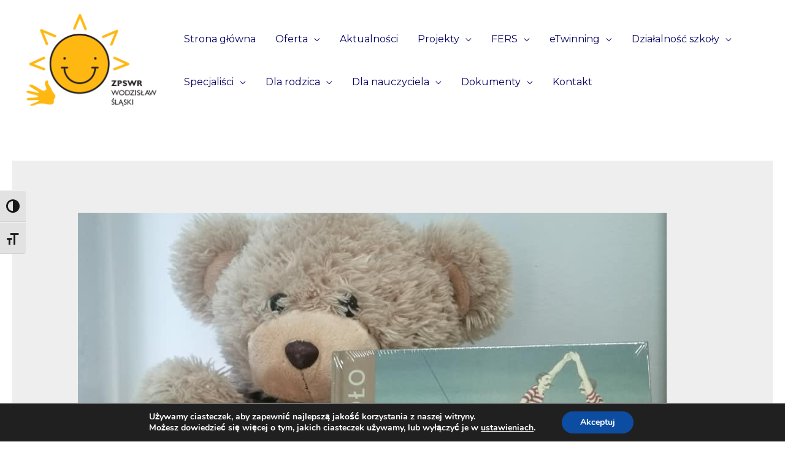

--- FILE ---
content_type: text/html; charset=UTF-8
request_url: http://wordpress.zpswr.o12.pl/index.php/mala-ksiazka-wielki-czlowiekpod-patronatem-ministerstwakultury-i-dziedzictwa-narodowego/
body_size: 27240
content:
<!DOCTYPE html>
<html lang="pl-PL">
<head>
<meta charset="UTF-8">
<meta name="viewport" content="width=device-width, initial-scale=1">
<link rel="profile" href="https://gmpg.org/xfn/11">

<title>&#8222;Mała książka &#8211; wielki człowiek&#8221; pod patronatem Ministerstwa Kultury i Dziedzictwa Narodowego &#8211; ZPSWR</title>
<meta name='robots' content='max-image-preview:large' />
<link rel='dns-prefetch' href='//fonts.googleapis.com' />
<link rel="alternate" type="application/rss+xml" title="ZPSWR &raquo; Kanał z wpisami" href="http://wordpress.zpswr.o12.pl/index.php/feed/" />
<link rel="alternate" type="application/rss+xml" title="ZPSWR &raquo; Kanał z komentarzami" href="http://wordpress.zpswr.o12.pl/index.php/comments/feed/" />
<link rel="alternate" title="oEmbed (JSON)" type="application/json+oembed" href="http://wordpress.zpswr.o12.pl/index.php/wp-json/oembed/1.0/embed?url=http%3A%2F%2Fwordpress.zpswr.o12.pl%2Findex.php%2Fmala-ksiazka-wielki-czlowiekpod-patronatem-ministerstwakultury-i-dziedzictwa-narodowego%2F" />
<link rel="alternate" title="oEmbed (XML)" type="text/xml+oembed" href="http://wordpress.zpswr.o12.pl/index.php/wp-json/oembed/1.0/embed?url=http%3A%2F%2Fwordpress.zpswr.o12.pl%2Findex.php%2Fmala-ksiazka-wielki-czlowiekpod-patronatem-ministerstwakultury-i-dziedzictwa-narodowego%2F&#038;format=xml" />
<style id='wp-img-auto-sizes-contain-inline-css'>
img:is([sizes=auto i],[sizes^="auto," i]){contain-intrinsic-size:3000px 1500px}
/*# sourceURL=wp-img-auto-sizes-contain-inline-css */
</style>
<link rel='stylesheet' id='astra-theme-css-css' href='http://wordpress.zpswr.o12.pl/wp-content/themes/astra/assets/css/minified/frontend.min.css?ver=3.7.3' media='all' />
<style id='astra-theme-css-inline-css'>
html{font-size:93.75%;}a,.page-title{color:var(--ast-global-color-0);}a:hover,a:focus{color:var(--ast-global-color-1);}body,button,input,select,textarea,.ast-button,.ast-custom-button{font-family:'Montserrat',sans-serif;font-weight:400;font-size:15px;font-size:1rem;text-transform:none;}blockquote{color:var(--ast-global-color-3);}h1,.entry-content h1,h2,.entry-content h2,h3,.entry-content h3,h4,.entry-content h4,h5,.entry-content h5,h6,.entry-content h6,.site-title,.site-title a{font-family:'Montserrat',sans-serif;font-weight:700;}.site-title{font-size:28px;font-size:1.8666666666667rem;display:none;}header .custom-logo-link img{max-width:229px;}.astra-logo-svg{width:229px;}.ast-archive-description .ast-archive-title{font-size:40px;font-size:2.6666666666667rem;}.site-header .site-description{font-size:15px;font-size:1rem;display:none;}.entry-title{font-size:30px;font-size:2rem;}h1,.entry-content h1{font-size:70px;font-size:4.6666666666667rem;font-family:'Montserrat',sans-serif;text-transform:uppercase;}h2,.entry-content h2{font-size:34px;font-size:2.2666666666667rem;font-family:'Montserrat',sans-serif;line-height:1.2;text-transform:none;}h3,.entry-content h3{font-size:23px;font-size:1.5333333333333rem;font-family:'Montserrat',sans-serif;line-height:1.5;text-transform:none;}h4,.entry-content h4{font-size:16px;font-size:1.0666666666667rem;font-family:'Montserrat',sans-serif;text-transform:none;}h5,.entry-content h5{font-size:14px;font-size:0.93333333333333rem;font-family:'Montserrat',sans-serif;text-transform:none;}h6,.entry-content h6{font-size:12px;font-size:0.8rem;font-family:'Montserrat',sans-serif;text-transform:none;}.ast-single-post .entry-title,.page-title{font-size:40px;font-size:2.6666666666667rem;}::selection{background-color:var(--ast-global-color-0);color:#ffffff;}body,h1,.entry-title a,.entry-content h1,h2,.entry-content h2,h3,.entry-content h3,h4,.entry-content h4,h5,.entry-content h5,h6,.entry-content h6{color:var(--ast-global-color-3);}.tagcloud a:hover,.tagcloud a:focus,.tagcloud a.current-item{color:#ffffff;border-color:var(--ast-global-color-0);background-color:var(--ast-global-color-0);}input:focus,input[type="text"]:focus,input[type="email"]:focus,input[type="url"]:focus,input[type="password"]:focus,input[type="reset"]:focus,input[type="search"]:focus,textarea:focus{border-color:var(--ast-global-color-0);}input[type="radio"]:checked,input[type=reset],input[type="checkbox"]:checked,input[type="checkbox"]:hover:checked,input[type="checkbox"]:focus:checked,input[type=range]::-webkit-slider-thumb{border-color:var(--ast-global-color-0);background-color:var(--ast-global-color-0);box-shadow:none;}.site-footer a:hover + .post-count,.site-footer a:focus + .post-count{background:var(--ast-global-color-0);border-color:var(--ast-global-color-0);}.single .nav-links .nav-previous,.single .nav-links .nav-next{color:var(--ast-global-color-0);}.entry-meta,.entry-meta *{line-height:1.45;color:var(--ast-global-color-0);}.entry-meta a:hover,.entry-meta a:hover *,.entry-meta a:focus,.entry-meta a:focus *,.page-links > .page-link,.page-links .page-link:hover,.post-navigation a:hover{color:var(--ast-global-color-1);}#cat option,.secondary .calendar_wrap thead a,.secondary .calendar_wrap thead a:visited{color:var(--ast-global-color-0);}.secondary .calendar_wrap #today,.ast-progress-val span{background:var(--ast-global-color-0);}.secondary a:hover + .post-count,.secondary a:focus + .post-count{background:var(--ast-global-color-0);border-color:var(--ast-global-color-0);}.calendar_wrap #today > a{color:#ffffff;}.page-links .page-link,.single .post-navigation a{color:var(--ast-global-color-0);}.ast-header-break-point .main-header-bar .ast-button-wrap .menu-toggle{border-radius:0px;}.widget-title{font-size:21px;font-size:1.4rem;color:var(--ast-global-color-3);}.site-logo-img img{ transition:all 0.2s linear;}@media (max-width:921px){#ast-desktop-header{display:none;}}@media (min-width:921px){#ast-mobile-header{display:none;}}.wp-block-buttons.aligncenter{justify-content:center;}@media (max-width:782px){.entry-content .wp-block-columns .wp-block-column{margin-left:0px;}}@media (max-width:921px){.ast-separate-container .ast-article-post,.ast-separate-container .ast-article-single{padding:1.5em 2.14em;}.ast-separate-container #primary,.ast-separate-container #secondary{padding:1.5em 0;}#primary,#secondary{padding:1.5em 0;margin:0;}.ast-left-sidebar #content > .ast-container{display:flex;flex-direction:column-reverse;width:100%;}.ast-author-box img.avatar{margin:20px 0 0 0;}}@media (min-width:922px){.ast-separate-container.ast-right-sidebar #primary,.ast-separate-container.ast-left-sidebar #primary{border:0;}.search-no-results.ast-separate-container #primary{margin-bottom:4em;}}.elementor-button-wrapper .elementor-button{border-style:solid;text-decoration:none;border-top-width:0;border-right-width:0;border-left-width:0;border-bottom-width:0;}body .elementor-button.elementor-size-sm,body .elementor-button.elementor-size-xs,body .elementor-button.elementor-size-md,body .elementor-button.elementor-size-lg,body .elementor-button.elementor-size-xl,body .elementor-button{border-radius:100px;padding-top:16px;padding-right:30px;padding-bottom:16px;padding-left:30px;}.elementor-button-wrapper .elementor-button{border-color:var(--ast-global-color-0);background-color:var(--ast-global-color-0);}.elementor-button-wrapper .elementor-button:hover,.elementor-button-wrapper .elementor-button:focus{color:var(--ast-global-color-4);background-color:var(--ast-global-color-6);border-color:var(--ast-global-color-6);}.wp-block-button .wp-block-button__link,.elementor-button-wrapper .elementor-button,.elementor-button-wrapper .elementor-button:visited{color:var(--ast-global-color-4);}.elementor-button-wrapper .elementor-button{font-family:inherit;font-weight:600;line-height:1;text-transform:uppercase;}.wp-block-button .wp-block-button__link:hover,.wp-block-button .wp-block-button__link:focus{color:var(--ast-global-color-4);background-color:var(--ast-global-color-6);border-color:var(--ast-global-color-6);}.elementor-widget-heading h2.elementor-heading-title{line-height:1.2;}.elementor-widget-heading h3.elementor-heading-title{line-height:1.5;}.wp-block-button .wp-block-button__link{border-style:solid;border-top-width:0;border-right-width:0;border-left-width:0;border-bottom-width:0;border-color:var(--ast-global-color-0);background-color:var(--ast-global-color-0);color:var(--ast-global-color-4);font-family:inherit;font-weight:600;line-height:1;text-transform:uppercase;border-radius:100px;padding-top:16px;padding-right:30px;padding-bottom:16px;padding-left:30px;}.menu-toggle,button,.ast-button,.ast-custom-button,.button,input#submit,input[type="button"],input[type="submit"],input[type="reset"]{border-style:solid;border-top-width:0;border-right-width:0;border-left-width:0;border-bottom-width:0;color:var(--ast-global-color-4);border-color:var(--ast-global-color-0);background-color:var(--ast-global-color-0);border-radius:100px;padding-top:16px;padding-right:30px;padding-bottom:16px;padding-left:30px;font-family:inherit;font-weight:600;line-height:1;text-transform:uppercase;}button:focus,.menu-toggle:hover,button:hover,.ast-button:hover,.ast-custom-button:hover .button:hover,.ast-custom-button:hover ,input[type=reset]:hover,input[type=reset]:focus,input#submit:hover,input#submit:focus,input[type="button"]:hover,input[type="button"]:focus,input[type="submit"]:hover,input[type="submit"]:focus{color:var(--ast-global-color-4);background-color:var(--ast-global-color-6);border-color:var(--ast-global-color-6);}@media (min-width:544px){.ast-container{max-width:100%;}}@media (max-width:544px){.ast-separate-container .ast-article-post,.ast-separate-container .ast-article-single,.ast-separate-container .comments-title,.ast-separate-container .ast-archive-description{padding:1.5em 1em;}.ast-separate-container #content .ast-container{padding-left:0.54em;padding-right:0.54em;}.ast-separate-container .ast-comment-list li.depth-1{padding:1.5em 1em;margin-bottom:1.5em;}.ast-separate-container .ast-comment-list .bypostauthor{padding:.5em;}.ast-search-menu-icon.ast-dropdown-active .search-field{width:170px;}}@media (max-width:921px){.ast-mobile-header-stack .main-header-bar .ast-search-menu-icon{display:inline-block;}.ast-header-break-point.ast-header-custom-item-outside .ast-mobile-header-stack .main-header-bar .ast-search-icon{margin:0;}.ast-comment-avatar-wrap img{max-width:2.5em;}.ast-separate-container .ast-comment-list li.depth-1{padding:1.5em 2.14em;}.ast-separate-container .comment-respond{padding:2em 2.14em;}.ast-comment-meta{padding:0 1.8888em 1.3333em;}}body,.ast-separate-container{background-color:var(--ast-global-color-4);;background-image:none;;}@media (max-width:921px){.site-title{display:none;}.ast-archive-description .ast-archive-title{font-size:40px;}.site-header .site-description{display:none;}.entry-title{font-size:30px;}h1,.entry-content h1{font-size:70px;}h2,.entry-content h2{font-size:40px;}h3,.entry-content h3{font-size:23px;}h4,.entry-content h4{font-size:18px;font-size:1.2rem;}h5,.entry-content h5{font-size:16px;font-size:1.0666666666667rem;}h6,.entry-content h6{font-size:14px;font-size:0.93333333333333rem;}.ast-single-post .entry-title,.page-title{font-size:30px;}}@media (max-width:544px){.site-title{display:none;}.ast-archive-description .ast-archive-title{font-size:40px;}.site-header .site-description{display:none;}.entry-title{font-size:30px;}h1,.entry-content h1{font-size:33px;}h2,.entry-content h2{font-size:25px;}h3,.entry-content h3{font-size:20px;}h4,.entry-content h4{font-size:14px;font-size:0.93333333333333rem;}h5,.entry-content h5{font-size:13px;font-size:0.86666666666667rem;}h6,.entry-content h6{font-size:12px;font-size:0.8rem;}.ast-single-post .entry-title,.page-title{font-size:25px;}header .custom-logo-link img,.ast-header-break-point .site-branding img,.ast-header-break-point .custom-logo-link img{max-width:74px;}.astra-logo-svg{width:74px;}.ast-header-break-point .site-logo-img .custom-mobile-logo-link img{max-width:74px;}}@media (max-width:921px){html{font-size:85.5%;}}@media (max-width:544px){html{font-size:85.5%;}}@media (min-width:922px){.ast-container{max-width:1240px;}}@font-face {font-family: "Astra";src: url(http://wordpress.zpswr.o12.pl/wp-content/themes/astra/assets/fonts/astra.woff) format("woff"),url(http://wordpress.zpswr.o12.pl/wp-content/themes/astra/assets/fonts/astra.ttf) format("truetype"),url(http://wordpress.zpswr.o12.pl/wp-content/themes/astra/assets/fonts/astra.svg#astra) format("svg");font-weight: normal;font-style: normal;font-display: fallback;}@media (min-width:922px){.blog .site-content > .ast-container,.archive .site-content > .ast-container,.search .site-content > .ast-container{max-width:1301px;}}@media (min-width:922px){.single-post .site-content > .ast-container{max-width:1301px;}}@media (min-width:922px){.main-header-menu .sub-menu .menu-item.ast-left-align-sub-menu:hover > .sub-menu,.main-header-menu .sub-menu .menu-item.ast-left-align-sub-menu.focus > .sub-menu{margin-left:-0px;}}.astra-icon-down_arrow::after {content: "\e900";font-family: Astra;}.astra-icon-close::after {content: "\e5cd";font-family: Astra;}.astra-icon-drag_handle::after {content: "\e25d";font-family: Astra;}.astra-icon-format_align_justify::after {content: "\e235";font-family: Astra;}.astra-icon-menu::after {content: "\e5d2";font-family: Astra;}.astra-icon-reorder::after {content: "\e8fe";font-family: Astra;}.astra-icon-search::after {content: "\e8b6";font-family: Astra;}.astra-icon-zoom_in::after {content: "\e56b";font-family: Astra;}.astra-icon-check-circle::after {content: "\e901";font-family: Astra;}.astra-icon-shopping-cart::after {content: "\f07a";font-family: Astra;}.astra-icon-shopping-bag::after {content: "\f290";font-family: Astra;}.astra-icon-shopping-basket::after {content: "\f291";font-family: Astra;}.astra-icon-circle-o::after {content: "\e903";font-family: Astra;}.astra-icon-certificate::after {content: "\e902";font-family: Astra;}:root .has-ast-global-color-0-color{color:var(--ast-global-color-0);}:root .has-ast-global-color-0-background-color{background-color:var(--ast-global-color-0);}:root .wp-block-button .has-ast-global-color-0-color{color:var(--ast-global-color-0);}:root .wp-block-button .has-ast-global-color-0-background-color{background-color:var(--ast-global-color-0);}:root .has-ast-global-color-1-color{color:var(--ast-global-color-1);}:root .has-ast-global-color-1-background-color{background-color:var(--ast-global-color-1);}:root .wp-block-button .has-ast-global-color-1-color{color:var(--ast-global-color-1);}:root .wp-block-button .has-ast-global-color-1-background-color{background-color:var(--ast-global-color-1);}:root .has-ast-global-color-2-color{color:var(--ast-global-color-2);}:root .has-ast-global-color-2-background-color{background-color:var(--ast-global-color-2);}:root .wp-block-button .has-ast-global-color-2-color{color:var(--ast-global-color-2);}:root .wp-block-button .has-ast-global-color-2-background-color{background-color:var(--ast-global-color-2);}:root .has-ast-global-color-3-color{color:var(--ast-global-color-3);}:root .has-ast-global-color-3-background-color{background-color:var(--ast-global-color-3);}:root .wp-block-button .has-ast-global-color-3-color{color:var(--ast-global-color-3);}:root .wp-block-button .has-ast-global-color-3-background-color{background-color:var(--ast-global-color-3);}:root .has-ast-global-color-4-color{color:var(--ast-global-color-4);}:root .has-ast-global-color-4-background-color{background-color:var(--ast-global-color-4);}:root .wp-block-button .has-ast-global-color-4-color{color:var(--ast-global-color-4);}:root .wp-block-button .has-ast-global-color-4-background-color{background-color:var(--ast-global-color-4);}:root .has-ast-global-color-5-color{color:var(--ast-global-color-5);}:root .has-ast-global-color-5-background-color{background-color:var(--ast-global-color-5);}:root .wp-block-button .has-ast-global-color-5-color{color:var(--ast-global-color-5);}:root .wp-block-button .has-ast-global-color-5-background-color{background-color:var(--ast-global-color-5);}:root .has-ast-global-color-6-color{color:var(--ast-global-color-6);}:root .has-ast-global-color-6-background-color{background-color:var(--ast-global-color-6);}:root .wp-block-button .has-ast-global-color-6-color{color:var(--ast-global-color-6);}:root .wp-block-button .has-ast-global-color-6-background-color{background-color:var(--ast-global-color-6);}:root .has-ast-global-color-7-color{color:var(--ast-global-color-7);}:root .has-ast-global-color-7-background-color{background-color:var(--ast-global-color-7);}:root .wp-block-button .has-ast-global-color-7-color{color:var(--ast-global-color-7);}:root .wp-block-button .has-ast-global-color-7-background-color{background-color:var(--ast-global-color-7);}:root .has-ast-global-color-8-color{color:var(--ast-global-color-8);}:root .has-ast-global-color-8-background-color{background-color:var(--ast-global-color-8);}:root .wp-block-button .has-ast-global-color-8-color{color:var(--ast-global-color-8);}:root .wp-block-button .has-ast-global-color-8-background-color{background-color:var(--ast-global-color-8);}:root{--ast-global-color-0:#080065;--ast-global-color-1:#000000;--ast-global-color-2:#011627;--ast-global-color-3:rgba(1,22,40,0.75);--ast-global-color-4:#ffffff;--ast-global-color-5:rgba(255,255,255,0.65);--ast-global-color-6:rgba(8,0,65,0.85);--ast-global-color-7:#f9f8f8;--ast-global-color-8:rgba(1,22,40,0.75);}.ast-breadcrumbs .trail-browse,.ast-breadcrumbs .trail-items,.ast-breadcrumbs .trail-items li{display:inline-block;margin:0;padding:0;border:none;background:inherit;text-indent:0;}.ast-breadcrumbs .trail-browse{font-size:inherit;font-style:inherit;font-weight:inherit;color:inherit;}.ast-breadcrumbs .trail-items{list-style:none;}.trail-items li::after{padding:0 0.3em;content:"\00bb";}.trail-items li:last-of-type::after{display:none;}h1,.entry-content h1,h2,.entry-content h2,h3,.entry-content h3,h4,.entry-content h4,h5,.entry-content h5,h6,.entry-content h6{color:var(--ast-global-color-2);}@media (max-width:921px){.ast-builder-grid-row-container.ast-builder-grid-row-tablet-3-firstrow .ast-builder-grid-row > *:first-child,.ast-builder-grid-row-container.ast-builder-grid-row-tablet-3-lastrow .ast-builder-grid-row > *:last-child{grid-column:1 / -1;}}@media (max-width:544px){.ast-builder-grid-row-container.ast-builder-grid-row-mobile-3-firstrow .ast-builder-grid-row > *:first-child,.ast-builder-grid-row-container.ast-builder-grid-row-mobile-3-lastrow .ast-builder-grid-row > *:last-child{grid-column:1 / -1;}}.ast-builder-layout-element[data-section="title_tagline"]{display:flex;}@media (max-width:921px){.ast-header-break-point .ast-builder-layout-element[data-section="title_tagline"]{display:flex;}}@media (max-width:544px){.ast-header-break-point .ast-builder-layout-element[data-section="title_tagline"]{display:flex;}}.ast-builder-menu-1{font-family:inherit;font-weight:inherit;}.ast-builder-menu-1 .sub-menu,.ast-builder-menu-1 .inline-on-mobile .sub-menu{border-top-width:2px;border-bottom-width:0px;border-right-width:0px;border-left-width:0px;border-color:var(--ast-global-color-0);border-style:solid;border-radius:0px;}.ast-builder-menu-1 .main-header-menu > .menu-item > .sub-menu,.ast-builder-menu-1 .main-header-menu > .menu-item > .astra-full-megamenu-wrapper{margin-top:0px;}.ast-desktop .ast-builder-menu-1 .main-header-menu > .menu-item > .sub-menu:before,.ast-desktop .ast-builder-menu-1 .main-header-menu > .menu-item > .astra-full-megamenu-wrapper:before{height:calc( 0px + 5px );}.ast-desktop .ast-builder-menu-1 .menu-item .sub-menu .menu-link{border-style:none;}@media (max-width:921px){.ast-header-break-point .ast-builder-menu-1 .menu-item.menu-item-has-children > .ast-menu-toggle{top:0;}.ast-builder-menu-1 .menu-item-has-children > .menu-link:after{content:unset;}}@media (max-width:544px){.ast-header-break-point .ast-builder-menu-1 .menu-item.menu-item-has-children > .ast-menu-toggle{top:0;}}.ast-builder-menu-1{display:flex;}@media (max-width:921px){.ast-header-break-point .ast-builder-menu-1{display:flex;}}@media (max-width:544px){.ast-header-break-point .ast-builder-menu-1{display:flex;}}.site-below-footer-wrap{padding-top:20px;padding-bottom:20px;}.site-below-footer-wrap[data-section="section-below-footer-builder"]{background-color:var(--ast-global-color-2);;background-image:none;;min-height:80px;}.site-below-footer-wrap[data-section="section-below-footer-builder"] .ast-builder-grid-row{max-width:1200px;margin-left:auto;margin-right:auto;}.site-below-footer-wrap[data-section="section-below-footer-builder"] .ast-builder-grid-row,.site-below-footer-wrap[data-section="section-below-footer-builder"] .site-footer-section{align-items:flex-start;}.site-below-footer-wrap[data-section="section-below-footer-builder"].ast-footer-row-inline .site-footer-section{display:flex;margin-bottom:0;}.ast-builder-grid-row-2-equal .ast-builder-grid-row{grid-template-columns:repeat( 2,1fr );}@media (max-width:921px){.site-below-footer-wrap[data-section="section-below-footer-builder"].ast-footer-row-tablet-inline .site-footer-section{display:flex;margin-bottom:0;}.site-below-footer-wrap[data-section="section-below-footer-builder"].ast-footer-row-tablet-stack .site-footer-section{display:block;margin-bottom:10px;}.ast-builder-grid-row-container.ast-builder-grid-row-tablet-2-equal .ast-builder-grid-row{grid-template-columns:repeat( 2,1fr );}}@media (max-width:544px){.site-below-footer-wrap[data-section="section-below-footer-builder"].ast-footer-row-mobile-inline .site-footer-section{display:flex;margin-bottom:0;}.site-below-footer-wrap[data-section="section-below-footer-builder"].ast-footer-row-mobile-stack .site-footer-section{display:block;margin-bottom:10px;}.ast-builder-grid-row-container.ast-builder-grid-row-mobile-full .ast-builder-grid-row{grid-template-columns:1fr;}}.site-below-footer-wrap[data-section="section-below-footer-builder"]{padding-top:30px;padding-bottom:30px;padding-left:30px;padding-right:30px;}.site-below-footer-wrap[data-section="section-below-footer-builder"]{display:grid;}@media (max-width:921px){.ast-header-break-point .site-below-footer-wrap[data-section="section-below-footer-builder"]{display:grid;}}@media (max-width:544px){.ast-header-break-point .site-below-footer-wrap[data-section="section-below-footer-builder"]{display:grid;}}.ast-footer-copyright{text-align:left;}.ast-footer-copyright {color:var(--ast-global-color-5);}@media (max-width:921px){.ast-footer-copyright{text-align:left;}}@media (max-width:544px){.ast-footer-copyright{text-align:center;}}.ast-footer-copyright.ast-builder-layout-element{display:flex;}@media (max-width:921px){.ast-header-break-point .ast-footer-copyright.ast-builder-layout-element{display:flex;}}@media (max-width:544px){.ast-header-break-point .ast-footer-copyright.ast-builder-layout-element{display:flex;}}.site-footer{background-image:linear-gradient(to right,rgba(224,17,17,0.96),rgba(224,17,17,0.96)),url(http://wordpress.zpswr.o12.pl/wp-content/uploads/2018/11/bg-10-free-img.jpg);;background-repeat:repeat;background-position:center center;background-size:auto;background-attachment:scroll;}.site-primary-footer-wrap{padding-top:45px;padding-bottom:45px;}.site-primary-footer-wrap[data-section="section-primary-footer-builder"]{background-color:rgba(0,86,161,0.75);;background-image:none;;border-style:solid;border-width:0px;border-top-width:1px;border-top-color:#e6e6e6;}.site-primary-footer-wrap[data-section="section-primary-footer-builder"] .ast-builder-grid-row{max-width:1200px;margin-left:auto;margin-right:auto;}.site-primary-footer-wrap[data-section="section-primary-footer-builder"] .ast-builder-grid-row,.site-primary-footer-wrap[data-section="section-primary-footer-builder"] .site-footer-section{align-items:flex-start;}.site-primary-footer-wrap[data-section="section-primary-footer-builder"].ast-footer-row-inline .site-footer-section{display:flex;margin-bottom:0;}.ast-builder-grid-row-2-rheavy .ast-builder-grid-row{grid-template-columns:1fr 2fr;}@media (max-width:921px){.site-primary-footer-wrap[data-section="section-primary-footer-builder"].ast-footer-row-tablet-inline .site-footer-section{display:flex;margin-bottom:0;}.site-primary-footer-wrap[data-section="section-primary-footer-builder"].ast-footer-row-tablet-stack .site-footer-section{display:block;margin-bottom:10px;}.ast-builder-grid-row-container.ast-builder-grid-row-tablet-2-equal .ast-builder-grid-row{grid-template-columns:repeat( 2,1fr );}}@media (max-width:544px){.site-primary-footer-wrap[data-section="section-primary-footer-builder"].ast-footer-row-mobile-inline .site-footer-section{display:flex;margin-bottom:0;}.site-primary-footer-wrap[data-section="section-primary-footer-builder"].ast-footer-row-mobile-stack .site-footer-section{display:block;margin-bottom:10px;}.ast-builder-grid-row-container.ast-builder-grid-row-mobile-full .ast-builder-grid-row{grid-template-columns:1fr;}}.site-primary-footer-wrap[data-section="section-primary-footer-builder"]{padding-top:100px;padding-left:30px;padding-right:30px;}@media (max-width:921px){.site-primary-footer-wrap[data-section="section-primary-footer-builder"]{padding-top:75px;padding-bottom:25px;padding-left:25px;padding-right:25px;}}@media (max-width:544px){.site-primary-footer-wrap[data-section="section-primary-footer-builder"]{padding-top:75px;padding-bottom:55px;padding-left:20px;padding-right:20px;}}.site-primary-footer-wrap[data-section="section-primary-footer-builder"]{display:grid;}@media (max-width:921px){.ast-header-break-point .site-primary-footer-wrap[data-section="section-primary-footer-builder"]{display:grid;}}@media (max-width:544px){.ast-header-break-point .site-primary-footer-wrap[data-section="section-primary-footer-builder"]{display:grid;}}.footer-widget-area[data-section="sidebar-widgets-footer-widget-1"] .footer-widget-area-inner{text-align:left;}@media (max-width:921px){.footer-widget-area[data-section="sidebar-widgets-footer-widget-1"] .footer-widget-area-inner{text-align:left;}}@media (max-width:544px){.footer-widget-area[data-section="sidebar-widgets-footer-widget-1"] .footer-widget-area-inner{text-align:left;}}.footer-widget-area[data-section="sidebar-widgets-footer-widget-1"] .footer-widget-area-inner{color:var(--ast-global-color-5);}.footer-widget-area[data-section="sidebar-widgets-footer-widget-1"] .widget-title{color:var(--ast-global-color-4);}.footer-widget-area[data-section="sidebar-widgets-footer-widget-1"]{display:block;}@media (max-width:921px){.ast-header-break-point .footer-widget-area[data-section="sidebar-widgets-footer-widget-1"]{display:block;}}@media (max-width:544px){.ast-header-break-point .footer-widget-area[data-section="sidebar-widgets-footer-widget-1"]{display:block;}}.elementor-template-full-width .ast-container{display:block;}@media (max-width:544px){.elementor-element .elementor-wc-products .woocommerce[class*="columns-"] ul.products li.product{width:auto;margin:0;}.elementor-element .woocommerce .woocommerce-result-count{float:none;}}.ast-header-break-point .main-header-bar{border-bottom-width:0px;}@media (min-width:922px){.main-header-bar{border-bottom-width:0px;}}.ast-safari-browser-less-than-11 .main-header-menu .menu-item, .ast-safari-browser-less-than-11 .main-header-bar .ast-masthead-custom-menu-items{display:block;}.main-header-menu .menu-item, #astra-footer-menu .menu-item, .main-header-bar .ast-masthead-custom-menu-items{-js-display:flex;display:flex;-webkit-box-pack:center;-webkit-justify-content:center;-moz-box-pack:center;-ms-flex-pack:center;justify-content:center;-webkit-box-orient:vertical;-webkit-box-direction:normal;-webkit-flex-direction:column;-moz-box-orient:vertical;-moz-box-direction:normal;-ms-flex-direction:column;flex-direction:column;}.main-header-menu > .menu-item > .menu-link, #astra-footer-menu > .menu-item > .menu-link,{height:100%;-webkit-box-align:center;-webkit-align-items:center;-moz-box-align:center;-ms-flex-align:center;align-items:center;-js-display:flex;display:flex;}.header-main-layout-1 .ast-flex.main-header-container, .header-main-layout-3 .ast-flex.main-header-container{-webkit-align-content:center;-ms-flex-line-pack:center;align-content:center;-webkit-box-align:center;-webkit-align-items:center;-moz-box-align:center;-ms-flex-align:center;align-items:center;}.main-header-menu .sub-menu .menu-item.menu-item-has-children > .menu-link:after{position:absolute;right:1em;top:50%;transform:translate(0,-50%) rotate(270deg);}.ast-header-break-point .main-header-bar .main-header-bar-navigation .page_item_has_children > .ast-menu-toggle::before, .ast-header-break-point .main-header-bar .main-header-bar-navigation .menu-item-has-children > .ast-menu-toggle::before, .ast-mobile-popup-drawer .main-header-bar-navigation .menu-item-has-children>.ast-menu-toggle::before, .ast-header-break-point .ast-mobile-header-wrap .main-header-bar-navigation .menu-item-has-children > .ast-menu-toggle::before{font-weight:bold;content:"\e900";font-family:Astra;text-decoration:inherit;display:inline-block;}.ast-header-break-point .main-navigation ul.sub-menu .menu-item .menu-link:before{content:"\e900";font-family:Astra;font-size:.65em;text-decoration:inherit;display:inline-block;transform:translate(0, -2px) rotateZ(270deg);margin-right:5px;}.widget_search .search-form:after{font-family:Astra;font-size:1.2em;font-weight:normal;content:"\e8b6";position:absolute;top:50%;right:15px;transform:translate(0, -50%);}.astra-search-icon::before{content:"\e8b6";font-family:Astra;font-style:normal;font-weight:normal;text-decoration:inherit;text-align:center;-webkit-font-smoothing:antialiased;-moz-osx-font-smoothing:grayscale;}.main-header-bar .main-header-bar-navigation .page_item_has_children > a:after, .main-header-bar .main-header-bar-navigation .menu-item-has-children > a:after, .site-header-focus-item .main-header-bar-navigation .menu-item-has-children > .menu-link:after{content:"\e900";display:inline-block;font-family:Astra;font-size:.6rem;font-weight:bold;text-rendering:auto;-webkit-font-smoothing:antialiased;-moz-osx-font-smoothing:grayscale;margin-left:10px;line-height:normal;}.ast-mobile-popup-drawer .main-header-bar-navigation .ast-submenu-expanded>.ast-menu-toggle::before{transform:rotateX(180deg);}.ast-header-break-point .main-header-bar-navigation .menu-item-has-children > .menu-link:after{display:none;}.ast-separate-container .blog-layout-1, .ast-separate-container .blog-layout-2, .ast-separate-container .blog-layout-3{background-color:transparent;background-image:none;}.ast-separate-container .ast-article-post{background-color:#eeeeee;;background-image:none;;}@media (max-width:921px){.ast-separate-container .ast-article-post{background-color:var(--ast-global-color-5);;background-image:none;;}}@media (max-width:544px){.ast-separate-container .ast-article-post{background-color:var(--ast-global-color-5);;background-image:none;;}}.ast-separate-container .ast-article-single:not(.ast-related-post), .ast-separate-container .comments-area .comment-respond,.ast-separate-container .comments-area .ast-comment-list li, .ast-separate-container .ast-woocommerce-container, .ast-separate-container .error-404, .ast-separate-container .no-results, .single.ast-separate-container .ast-author-meta, .ast-separate-container .related-posts-title-wrapper, .ast-separate-container.ast-two-container #secondary .widget,.ast-separate-container .comments-count-wrapper, .ast-box-layout.ast-plain-container .site-content,.ast-padded-layout.ast-plain-container .site-content, .ast-separate-container .comments-area .comments-title{background-color:#eeeeee;;background-image:none;;}@media (max-width:921px){.ast-separate-container .ast-article-single:not(.ast-related-post), .ast-separate-container .comments-area .comment-respond,.ast-separate-container .comments-area .ast-comment-list li, .ast-separate-container .ast-woocommerce-container, .ast-separate-container .error-404, .ast-separate-container .no-results, .single.ast-separate-container .ast-author-meta, .ast-separate-container .related-posts-title-wrapper, .ast-separate-container.ast-two-container #secondary .widget,.ast-separate-container .comments-count-wrapper, .ast-box-layout.ast-plain-container .site-content,.ast-padded-layout.ast-plain-container .site-content, .ast-separate-container .comments-area .comments-title{background-color:var(--ast-global-color-5);;background-image:none;;}}@media (max-width:544px){.ast-separate-container .ast-article-single:not(.ast-related-post), .ast-separate-container .comments-area .comment-respond,.ast-separate-container .comments-area .ast-comment-list li, .ast-separate-container .ast-woocommerce-container, .ast-separate-container .error-404, .ast-separate-container .no-results, .single.ast-separate-container .ast-author-meta, .ast-separate-container .related-posts-title-wrapper, .ast-separate-container.ast-two-container #secondary .widget,.ast-separate-container .comments-count-wrapper, .ast-box-layout.ast-plain-container .site-content,.ast-padded-layout.ast-plain-container .site-content, .ast-separate-container .comments-area .comments-title{background-color:var(--ast-global-color-5);;background-image:none;;}}.ast-mobile-header-content > *,.ast-desktop-header-content > * {padding: 10px 0;height: auto;}.ast-mobile-header-content > *:first-child,.ast-desktop-header-content > *:first-child {padding-top: 10px;}.ast-mobile-header-content > .ast-builder-menu,.ast-desktop-header-content > .ast-builder-menu {padding-top: 0;}.ast-mobile-header-content > *:last-child,.ast-desktop-header-content > *:last-child {padding-bottom: 0;}.ast-mobile-header-content .ast-search-menu-icon.ast-inline-search label,.ast-desktop-header-content .ast-search-menu-icon.ast-inline-search label {width: 100%;}.ast-desktop-header-content .main-header-bar-navigation .ast-submenu-expanded > .ast-menu-toggle::before {transform: rotateX(180deg);}#ast-desktop-header .ast-desktop-header-content,.ast-mobile-header-content .ast-search-icon,.ast-desktop-header-content .ast-search-icon,.ast-mobile-header-wrap .ast-mobile-header-content,.ast-main-header-nav-open.ast-popup-nav-open .ast-mobile-header-wrap .ast-mobile-header-content,.ast-main-header-nav-open.ast-popup-nav-open .ast-desktop-header-content {display: none;}.ast-main-header-nav-open.ast-header-break-point #ast-desktop-header .ast-desktop-header-content,.ast-main-header-nav-open.ast-header-break-point .ast-mobile-header-wrap .ast-mobile-header-content {display: block;}.ast-desktop .ast-desktop-header-content .astra-menu-animation-slide-up > .menu-item > .sub-menu,.ast-desktop .ast-desktop-header-content .astra-menu-animation-slide-up > .menu-item .menu-item > .sub-menu,.ast-desktop .ast-desktop-header-content .astra-menu-animation-slide-down > .menu-item > .sub-menu,.ast-desktop .ast-desktop-header-content .astra-menu-animation-slide-down > .menu-item .menu-item > .sub-menu,.ast-desktop .ast-desktop-header-content .astra-menu-animation-fade > .menu-item > .sub-menu,.ast-desktop .ast-desktop-header-content .astra-menu-animation-fade > .menu-item .menu-item > .sub-menu {opacity: 1;visibility: visible;}.ast-hfb-header.ast-default-menu-enable.ast-header-break-point .ast-mobile-header-wrap .ast-mobile-header-content .main-header-bar-navigation {width: unset;margin: unset;}.ast-mobile-header-content.content-align-flex-end .main-header-bar-navigation .menu-item-has-children > .ast-menu-toggle,.ast-desktop-header-content.content-align-flex-end .main-header-bar-navigation .menu-item-has-children > .ast-menu-toggle {left: calc( 20px - 0.907em);}.ast-mobile-header-content .ast-search-menu-icon,.ast-mobile-header-content .ast-search-menu-icon.slide-search,.ast-desktop-header-content .ast-search-menu-icon,.ast-desktop-header-content .ast-search-menu-icon.slide-search {width: 100%;position: relative;display: block;right: auto;transform: none;}.ast-mobile-header-content .ast-search-menu-icon.slide-search .search-form,.ast-mobile-header-content .ast-search-menu-icon .search-form,.ast-desktop-header-content .ast-search-menu-icon.slide-search .search-form,.ast-desktop-header-content .ast-search-menu-icon .search-form {right: 0;visibility: visible;opacity: 1;position: relative;top: auto;transform: none;padding: 0;display: block;overflow: hidden;}.ast-mobile-header-content .ast-search-menu-icon.ast-inline-search .search-field,.ast-mobile-header-content .ast-search-menu-icon .search-field,.ast-desktop-header-content .ast-search-menu-icon.ast-inline-search .search-field,.ast-desktop-header-content .ast-search-menu-icon .search-field {width: 100%;padding-right: 5.5em;}.ast-mobile-header-content .ast-search-menu-icon .search-submit,.ast-desktop-header-content .ast-search-menu-icon .search-submit {display: block;position: absolute;height: 100%;top: 0;right: 0;padding: 0 1em;border-radius: 0;}.ast-hfb-header.ast-default-menu-enable.ast-header-break-point .ast-mobile-header-wrap .ast-mobile-header-content .main-header-bar-navigation ul .sub-menu .menu-link {padding-left: 30px;}.ast-hfb-header.ast-default-menu-enable.ast-header-break-point .ast-mobile-header-wrap .ast-mobile-header-content .main-header-bar-navigation .sub-menu .menu-item .menu-item .menu-link {padding-left: 40px;}.ast-mobile-popup-drawer.active .ast-mobile-popup-inner{background-color:#ffffff;;}.ast-mobile-header-wrap .ast-mobile-header-content, .ast-desktop-header-content{background-color:#ffffff;;}.ast-mobile-popup-content > *, .ast-mobile-header-content > *, .ast-desktop-popup-content > *, .ast-desktop-header-content > *{padding-top:0px;padding-bottom:0px;}.content-align-flex-start .ast-builder-layout-element{justify-content:flex-start;}.content-align-flex-start .main-header-menu{text-align:left;}.ast-mobile-popup-drawer.active .menu-toggle-close{color:#3a3a3a;}.ast-mobile-header-wrap .ast-primary-header-bar,.ast-primary-header-bar .site-primary-header-wrap{min-height:70px;}.ast-desktop .ast-primary-header-bar .main-header-menu > .menu-item{line-height:70px;}#masthead .ast-container,.site-header-focus-item + .ast-breadcrumbs-wrapper{max-width:100%;padding-left:35px;padding-right:35px;}@media (max-width:921px){#masthead .ast-mobile-header-wrap .ast-primary-header-bar,#masthead .ast-mobile-header-wrap .ast-below-header-bar{padding-left:20px;padding-right:20px;}}.ast-header-break-point .ast-primary-header-bar{border-bottom-width:0px;border-bottom-style:solid;}@media (min-width:922px){.ast-primary-header-bar{border-bottom-width:0px;border-bottom-style:solid;}}.ast-primary-header-bar{background-color:#ffffff;;background-image:none;;}.ast-primary-header-bar{display:block;}@media (max-width:921px){.ast-header-break-point .ast-primary-header-bar{display:grid;}}@media (max-width:544px){.ast-header-break-point .ast-primary-header-bar{display:grid;}}[data-section="section-header-mobile-trigger"] .ast-button-wrap .ast-mobile-menu-trigger-fill{color:#ffffff;border:none;background:var(--ast-global-color-0);border-radius:0px;}[data-section="section-header-mobile-trigger"] .ast-button-wrap .mobile-menu-toggle-icon .ast-mobile-svg{width:20px;height:20px;fill:#ffffff;}[data-section="section-header-mobile-trigger"] .ast-button-wrap .mobile-menu-wrap .mobile-menu{color:#ffffff;}:root{--e-global-color-astglobalcolor0:#080065;--e-global-color-astglobalcolor1:#000000;--e-global-color-astglobalcolor2:#011627;--e-global-color-astglobalcolor3:rgba(1,22,40,0.75);--e-global-color-astglobalcolor4:#ffffff;--e-global-color-astglobalcolor5:rgba(255,255,255,0.65);--e-global-color-astglobalcolor6:rgba(8,0,65,0.85);--e-global-color-astglobalcolor7:#f9f8f8;--e-global-color-astglobalcolor8:rgba(1,22,40,0.75);}
/*# sourceURL=astra-theme-css-inline-css */
</style>
<link rel='stylesheet' id='astra-google-fonts-css' href='https://fonts.googleapis.com/css?family=Montserrat%3A400%2C%2C700&#038;display=fallback&#038;ver=3.7.3' media='all' />
<link rel='stylesheet' id='astra-menu-animation-css' href='http://wordpress.zpswr.o12.pl/wp-content/themes/astra/assets/css/minified/menu-animation.min.css?ver=3.7.3' media='all' />
<style id='wp-emoji-styles-inline-css'>

	img.wp-smiley, img.emoji {
		display: inline !important;
		border: none !important;
		box-shadow: none !important;
		height: 1em !important;
		width: 1em !important;
		margin: 0 0.07em !important;
		vertical-align: -0.1em !important;
		background: none !important;
		padding: 0 !important;
	}
/*# sourceURL=wp-emoji-styles-inline-css */
</style>
<link rel='stylesheet' id='wp-block-library-css' href='http://wordpress.zpswr.o12.pl/wp-includes/css/dist/block-library/style.min.css?ver=6.9' media='all' />
<style id='wp-block-list-inline-css'>
ol,ul{box-sizing:border-box}:root :where(.wp-block-list.has-background){padding:1.25em 2.375em}
/*# sourceURL=http://wordpress.zpswr.o12.pl/wp-includes/blocks/list/style.min.css */
</style>
<style id='wp-block-paragraph-inline-css'>
.is-small-text{font-size:.875em}.is-regular-text{font-size:1em}.is-large-text{font-size:2.25em}.is-larger-text{font-size:3em}.has-drop-cap:not(:focus):first-letter{float:left;font-size:8.4em;font-style:normal;font-weight:100;line-height:.68;margin:.05em .1em 0 0;text-transform:uppercase}body.rtl .has-drop-cap:not(:focus):first-letter{float:none;margin-left:.1em}p.has-drop-cap.has-background{overflow:hidden}:root :where(p.has-background){padding:1.25em 2.375em}:where(p.has-text-color:not(.has-link-color)) a{color:inherit}p.has-text-align-left[style*="writing-mode:vertical-lr"],p.has-text-align-right[style*="writing-mode:vertical-rl"]{rotate:180deg}
/*# sourceURL=http://wordpress.zpswr.o12.pl/wp-includes/blocks/paragraph/style.min.css */
</style>
<style id='global-styles-inline-css'>
:root{--wp--preset--aspect-ratio--square: 1;--wp--preset--aspect-ratio--4-3: 4/3;--wp--preset--aspect-ratio--3-4: 3/4;--wp--preset--aspect-ratio--3-2: 3/2;--wp--preset--aspect-ratio--2-3: 2/3;--wp--preset--aspect-ratio--16-9: 16/9;--wp--preset--aspect-ratio--9-16: 9/16;--wp--preset--color--black: #000000;--wp--preset--color--cyan-bluish-gray: #abb8c3;--wp--preset--color--white: #ffffff;--wp--preset--color--pale-pink: #f78da7;--wp--preset--color--vivid-red: #cf2e2e;--wp--preset--color--luminous-vivid-orange: #ff6900;--wp--preset--color--luminous-vivid-amber: #fcb900;--wp--preset--color--light-green-cyan: #7bdcb5;--wp--preset--color--vivid-green-cyan: #00d084;--wp--preset--color--pale-cyan-blue: #8ed1fc;--wp--preset--color--vivid-cyan-blue: #0693e3;--wp--preset--color--vivid-purple: #9b51e0;--wp--preset--color--ast-global-color-0: var(--ast-global-color-0);--wp--preset--color--ast-global-color-1: var(--ast-global-color-1);--wp--preset--color--ast-global-color-2: var(--ast-global-color-2);--wp--preset--color--ast-global-color-3: var(--ast-global-color-3);--wp--preset--color--ast-global-color-4: var(--ast-global-color-4);--wp--preset--color--ast-global-color-5: var(--ast-global-color-5);--wp--preset--color--ast-global-color-6: var(--ast-global-color-6);--wp--preset--color--ast-global-color-7: var(--ast-global-color-7);--wp--preset--color--ast-global-color-8: var(--ast-global-color-8);--wp--preset--gradient--vivid-cyan-blue-to-vivid-purple: linear-gradient(135deg,rgb(6,147,227) 0%,rgb(155,81,224) 100%);--wp--preset--gradient--light-green-cyan-to-vivid-green-cyan: linear-gradient(135deg,rgb(122,220,180) 0%,rgb(0,208,130) 100%);--wp--preset--gradient--luminous-vivid-amber-to-luminous-vivid-orange: linear-gradient(135deg,rgb(252,185,0) 0%,rgb(255,105,0) 100%);--wp--preset--gradient--luminous-vivid-orange-to-vivid-red: linear-gradient(135deg,rgb(255,105,0) 0%,rgb(207,46,46) 100%);--wp--preset--gradient--very-light-gray-to-cyan-bluish-gray: linear-gradient(135deg,rgb(238,238,238) 0%,rgb(169,184,195) 100%);--wp--preset--gradient--cool-to-warm-spectrum: linear-gradient(135deg,rgb(74,234,220) 0%,rgb(151,120,209) 20%,rgb(207,42,186) 40%,rgb(238,44,130) 60%,rgb(251,105,98) 80%,rgb(254,248,76) 100%);--wp--preset--gradient--blush-light-purple: linear-gradient(135deg,rgb(255,206,236) 0%,rgb(152,150,240) 100%);--wp--preset--gradient--blush-bordeaux: linear-gradient(135deg,rgb(254,205,165) 0%,rgb(254,45,45) 50%,rgb(107,0,62) 100%);--wp--preset--gradient--luminous-dusk: linear-gradient(135deg,rgb(255,203,112) 0%,rgb(199,81,192) 50%,rgb(65,88,208) 100%);--wp--preset--gradient--pale-ocean: linear-gradient(135deg,rgb(255,245,203) 0%,rgb(182,227,212) 50%,rgb(51,167,181) 100%);--wp--preset--gradient--electric-grass: linear-gradient(135deg,rgb(202,248,128) 0%,rgb(113,206,126) 100%);--wp--preset--gradient--midnight: linear-gradient(135deg,rgb(2,3,129) 0%,rgb(40,116,252) 100%);--wp--preset--font-size--small: 13px;--wp--preset--font-size--medium: 20px;--wp--preset--font-size--large: 36px;--wp--preset--font-size--x-large: 42px;--wp--preset--spacing--20: 0.44rem;--wp--preset--spacing--30: 0.67rem;--wp--preset--spacing--40: 1rem;--wp--preset--spacing--50: 1.5rem;--wp--preset--spacing--60: 2.25rem;--wp--preset--spacing--70: 3.38rem;--wp--preset--spacing--80: 5.06rem;--wp--preset--shadow--natural: 6px 6px 9px rgba(0, 0, 0, 0.2);--wp--preset--shadow--deep: 12px 12px 50px rgba(0, 0, 0, 0.4);--wp--preset--shadow--sharp: 6px 6px 0px rgba(0, 0, 0, 0.2);--wp--preset--shadow--outlined: 6px 6px 0px -3px rgb(255, 255, 255), 6px 6px rgb(0, 0, 0);--wp--preset--shadow--crisp: 6px 6px 0px rgb(0, 0, 0);}:root { --wp--style--global--content-size: 1200px;--wp--style--global--wide-size: 1200px; }:where(body) { margin: 0; }.wp-site-blocks > .alignleft { float: left; margin-right: 2em; }.wp-site-blocks > .alignright { float: right; margin-left: 2em; }.wp-site-blocks > .aligncenter { justify-content: center; margin-left: auto; margin-right: auto; }:where(.is-layout-flex){gap: 0.5em;}:where(.is-layout-grid){gap: 0.5em;}.is-layout-flow > .alignleft{float: left;margin-inline-start: 0;margin-inline-end: 2em;}.is-layout-flow > .alignright{float: right;margin-inline-start: 2em;margin-inline-end: 0;}.is-layout-flow > .aligncenter{margin-left: auto !important;margin-right: auto !important;}.is-layout-constrained > .alignleft{float: left;margin-inline-start: 0;margin-inline-end: 2em;}.is-layout-constrained > .alignright{float: right;margin-inline-start: 2em;margin-inline-end: 0;}.is-layout-constrained > .aligncenter{margin-left: auto !important;margin-right: auto !important;}.is-layout-constrained > :where(:not(.alignleft):not(.alignright):not(.alignfull)){max-width: var(--wp--style--global--content-size);margin-left: auto !important;margin-right: auto !important;}.is-layout-constrained > .alignwide{max-width: var(--wp--style--global--wide-size);}body .is-layout-flex{display: flex;}.is-layout-flex{flex-wrap: wrap;align-items: center;}.is-layout-flex > :is(*, div){margin: 0;}body .is-layout-grid{display: grid;}.is-layout-grid > :is(*, div){margin: 0;}body{padding-top: 0px;padding-right: 0px;padding-bottom: 0px;padding-left: 0px;}a:where(:not(.wp-element-button)){text-decoration: underline;}:root :where(.wp-element-button, .wp-block-button__link){background-color: #32373c;border-width: 0;color: #fff;font-family: inherit;font-size: inherit;font-style: inherit;font-weight: inherit;letter-spacing: inherit;line-height: inherit;padding-top: calc(0.667em + 2px);padding-right: calc(1.333em + 2px);padding-bottom: calc(0.667em + 2px);padding-left: calc(1.333em + 2px);text-decoration: none;text-transform: inherit;}.has-black-color{color: var(--wp--preset--color--black) !important;}.has-cyan-bluish-gray-color{color: var(--wp--preset--color--cyan-bluish-gray) !important;}.has-white-color{color: var(--wp--preset--color--white) !important;}.has-pale-pink-color{color: var(--wp--preset--color--pale-pink) !important;}.has-vivid-red-color{color: var(--wp--preset--color--vivid-red) !important;}.has-luminous-vivid-orange-color{color: var(--wp--preset--color--luminous-vivid-orange) !important;}.has-luminous-vivid-amber-color{color: var(--wp--preset--color--luminous-vivid-amber) !important;}.has-light-green-cyan-color{color: var(--wp--preset--color--light-green-cyan) !important;}.has-vivid-green-cyan-color{color: var(--wp--preset--color--vivid-green-cyan) !important;}.has-pale-cyan-blue-color{color: var(--wp--preset--color--pale-cyan-blue) !important;}.has-vivid-cyan-blue-color{color: var(--wp--preset--color--vivid-cyan-blue) !important;}.has-vivid-purple-color{color: var(--wp--preset--color--vivid-purple) !important;}.has-ast-global-color-0-color{color: var(--wp--preset--color--ast-global-color-0) !important;}.has-ast-global-color-1-color{color: var(--wp--preset--color--ast-global-color-1) !important;}.has-ast-global-color-2-color{color: var(--wp--preset--color--ast-global-color-2) !important;}.has-ast-global-color-3-color{color: var(--wp--preset--color--ast-global-color-3) !important;}.has-ast-global-color-4-color{color: var(--wp--preset--color--ast-global-color-4) !important;}.has-ast-global-color-5-color{color: var(--wp--preset--color--ast-global-color-5) !important;}.has-ast-global-color-6-color{color: var(--wp--preset--color--ast-global-color-6) !important;}.has-ast-global-color-7-color{color: var(--wp--preset--color--ast-global-color-7) !important;}.has-ast-global-color-8-color{color: var(--wp--preset--color--ast-global-color-8) !important;}.has-black-background-color{background-color: var(--wp--preset--color--black) !important;}.has-cyan-bluish-gray-background-color{background-color: var(--wp--preset--color--cyan-bluish-gray) !important;}.has-white-background-color{background-color: var(--wp--preset--color--white) !important;}.has-pale-pink-background-color{background-color: var(--wp--preset--color--pale-pink) !important;}.has-vivid-red-background-color{background-color: var(--wp--preset--color--vivid-red) !important;}.has-luminous-vivid-orange-background-color{background-color: var(--wp--preset--color--luminous-vivid-orange) !important;}.has-luminous-vivid-amber-background-color{background-color: var(--wp--preset--color--luminous-vivid-amber) !important;}.has-light-green-cyan-background-color{background-color: var(--wp--preset--color--light-green-cyan) !important;}.has-vivid-green-cyan-background-color{background-color: var(--wp--preset--color--vivid-green-cyan) !important;}.has-pale-cyan-blue-background-color{background-color: var(--wp--preset--color--pale-cyan-blue) !important;}.has-vivid-cyan-blue-background-color{background-color: var(--wp--preset--color--vivid-cyan-blue) !important;}.has-vivid-purple-background-color{background-color: var(--wp--preset--color--vivid-purple) !important;}.has-ast-global-color-0-background-color{background-color: var(--wp--preset--color--ast-global-color-0) !important;}.has-ast-global-color-1-background-color{background-color: var(--wp--preset--color--ast-global-color-1) !important;}.has-ast-global-color-2-background-color{background-color: var(--wp--preset--color--ast-global-color-2) !important;}.has-ast-global-color-3-background-color{background-color: var(--wp--preset--color--ast-global-color-3) !important;}.has-ast-global-color-4-background-color{background-color: var(--wp--preset--color--ast-global-color-4) !important;}.has-ast-global-color-5-background-color{background-color: var(--wp--preset--color--ast-global-color-5) !important;}.has-ast-global-color-6-background-color{background-color: var(--wp--preset--color--ast-global-color-6) !important;}.has-ast-global-color-7-background-color{background-color: var(--wp--preset--color--ast-global-color-7) !important;}.has-ast-global-color-8-background-color{background-color: var(--wp--preset--color--ast-global-color-8) !important;}.has-black-border-color{border-color: var(--wp--preset--color--black) !important;}.has-cyan-bluish-gray-border-color{border-color: var(--wp--preset--color--cyan-bluish-gray) !important;}.has-white-border-color{border-color: var(--wp--preset--color--white) !important;}.has-pale-pink-border-color{border-color: var(--wp--preset--color--pale-pink) !important;}.has-vivid-red-border-color{border-color: var(--wp--preset--color--vivid-red) !important;}.has-luminous-vivid-orange-border-color{border-color: var(--wp--preset--color--luminous-vivid-orange) !important;}.has-luminous-vivid-amber-border-color{border-color: var(--wp--preset--color--luminous-vivid-amber) !important;}.has-light-green-cyan-border-color{border-color: var(--wp--preset--color--light-green-cyan) !important;}.has-vivid-green-cyan-border-color{border-color: var(--wp--preset--color--vivid-green-cyan) !important;}.has-pale-cyan-blue-border-color{border-color: var(--wp--preset--color--pale-cyan-blue) !important;}.has-vivid-cyan-blue-border-color{border-color: var(--wp--preset--color--vivid-cyan-blue) !important;}.has-vivid-purple-border-color{border-color: var(--wp--preset--color--vivid-purple) !important;}.has-ast-global-color-0-border-color{border-color: var(--wp--preset--color--ast-global-color-0) !important;}.has-ast-global-color-1-border-color{border-color: var(--wp--preset--color--ast-global-color-1) !important;}.has-ast-global-color-2-border-color{border-color: var(--wp--preset--color--ast-global-color-2) !important;}.has-ast-global-color-3-border-color{border-color: var(--wp--preset--color--ast-global-color-3) !important;}.has-ast-global-color-4-border-color{border-color: var(--wp--preset--color--ast-global-color-4) !important;}.has-ast-global-color-5-border-color{border-color: var(--wp--preset--color--ast-global-color-5) !important;}.has-ast-global-color-6-border-color{border-color: var(--wp--preset--color--ast-global-color-6) !important;}.has-ast-global-color-7-border-color{border-color: var(--wp--preset--color--ast-global-color-7) !important;}.has-ast-global-color-8-border-color{border-color: var(--wp--preset--color--ast-global-color-8) !important;}.has-vivid-cyan-blue-to-vivid-purple-gradient-background{background: var(--wp--preset--gradient--vivid-cyan-blue-to-vivid-purple) !important;}.has-light-green-cyan-to-vivid-green-cyan-gradient-background{background: var(--wp--preset--gradient--light-green-cyan-to-vivid-green-cyan) !important;}.has-luminous-vivid-amber-to-luminous-vivid-orange-gradient-background{background: var(--wp--preset--gradient--luminous-vivid-amber-to-luminous-vivid-orange) !important;}.has-luminous-vivid-orange-to-vivid-red-gradient-background{background: var(--wp--preset--gradient--luminous-vivid-orange-to-vivid-red) !important;}.has-very-light-gray-to-cyan-bluish-gray-gradient-background{background: var(--wp--preset--gradient--very-light-gray-to-cyan-bluish-gray) !important;}.has-cool-to-warm-spectrum-gradient-background{background: var(--wp--preset--gradient--cool-to-warm-spectrum) !important;}.has-blush-light-purple-gradient-background{background: var(--wp--preset--gradient--blush-light-purple) !important;}.has-blush-bordeaux-gradient-background{background: var(--wp--preset--gradient--blush-bordeaux) !important;}.has-luminous-dusk-gradient-background{background: var(--wp--preset--gradient--luminous-dusk) !important;}.has-pale-ocean-gradient-background{background: var(--wp--preset--gradient--pale-ocean) !important;}.has-electric-grass-gradient-background{background: var(--wp--preset--gradient--electric-grass) !important;}.has-midnight-gradient-background{background: var(--wp--preset--gradient--midnight) !important;}.has-small-font-size{font-size: var(--wp--preset--font-size--small) !important;}.has-medium-font-size{font-size: var(--wp--preset--font-size--medium) !important;}.has-large-font-size{font-size: var(--wp--preset--font-size--large) !important;}.has-x-large-font-size{font-size: var(--wp--preset--font-size--x-large) !important;}
/*# sourceURL=global-styles-inline-css */
</style>

<link rel='stylesheet' id='ui-font-css' href='http://wordpress.zpswr.o12.pl/wp-content/plugins/wp-accessibility/toolbar/fonts/css/a11y-toolbar.css?ver=6.9' media='all' />
<link rel='stylesheet' id='ui-a11y-css' href='http://wordpress.zpswr.o12.pl/wp-content/plugins/wp-accessibility/toolbar/css/a11y.css?ver=6.9' media='all' />
<link rel='stylesheet' id='ui-fontsize.css-css' href='http://wordpress.zpswr.o12.pl/wp-content/plugins/wp-accessibility/toolbar/css/a11y-fontsize.css?ver=6.9' media='all' />
<link rel='stylesheet' id='wpa-style-css' href='http://wordpress.zpswr.o12.pl/wp-content/plugins/wp-accessibility/css/wpa-style.css?ver=6.9' media='all' />
<link rel='stylesheet' id='ppv-public-css' href='http://wordpress.zpswr.o12.pl/wp-content/plugins/document-emberdder/build/public.css?ver=2.0.3' media='all' />
<link rel='stylesheet' id='wpr-text-animations-css-css' href='http://wordpress.zpswr.o12.pl/wp-content/plugins/royal-elementor-addons/assets/css/lib/animations/text-animations.min.css?ver=1.1.0' media='all' />
<link rel='stylesheet' id='wpr-addons-css-css' href='http://wordpress.zpswr.o12.pl/wp-content/plugins/royal-elementor-addons/assets/css/frontend.min.css?ver=1.1.0' media='all' />
<link rel='stylesheet' id='font-awesome-5-all-css' href='http://wordpress.zpswr.o12.pl/wp-content/plugins/elementor/assets/lib/font-awesome/css/all.min.css?ver=1.1.0' media='all' />
<link rel='stylesheet' id='wpr-addons-library-frontend-css-css' href='http://wordpress.zpswr.o12.pl/wp-content/plugins/royal-elementor-addons/assets/css/library-frontend.min.css?ver=1.1.0' media='all' />
<link rel='stylesheet' id='moove_gdpr_frontend-css' href='http://wordpress.zpswr.o12.pl/wp-content/plugins/gdpr-cookie-compliance/dist/styles/gdpr-main.css?ver=4.13.1' media='all' />
<style id='moove_gdpr_frontend-inline-css'>
#moove_gdpr_cookie_modal,#moove_gdpr_cookie_info_bar,.gdpr_cookie_settings_shortcode_content{font-family:Nunito,sans-serif}#moove_gdpr_save_popup_settings_button{background-color:#373737;color:#fff}#moove_gdpr_save_popup_settings_button:hover{background-color:#000}#moove_gdpr_cookie_info_bar .moove-gdpr-info-bar-container .moove-gdpr-info-bar-content a.mgbutton,#moove_gdpr_cookie_info_bar .moove-gdpr-info-bar-container .moove-gdpr-info-bar-content button.mgbutton{background-color:#0C4DA2}#moove_gdpr_cookie_modal .moove-gdpr-modal-content .moove-gdpr-modal-footer-content .moove-gdpr-button-holder a.mgbutton,#moove_gdpr_cookie_modal .moove-gdpr-modal-content .moove-gdpr-modal-footer-content .moove-gdpr-button-holder button.mgbutton,.gdpr_cookie_settings_shortcode_content .gdpr-shr-button.button-green{background-color:#0C4DA2;border-color:#0C4DA2}#moove_gdpr_cookie_modal .moove-gdpr-modal-content .moove-gdpr-modal-footer-content .moove-gdpr-button-holder a.mgbutton:hover,#moove_gdpr_cookie_modal .moove-gdpr-modal-content .moove-gdpr-modal-footer-content .moove-gdpr-button-holder button.mgbutton:hover,.gdpr_cookie_settings_shortcode_content .gdpr-shr-button.button-green:hover{background-color:#fff;color:#0C4DA2}#moove_gdpr_cookie_modal .moove-gdpr-modal-content .moove-gdpr-modal-close i,#moove_gdpr_cookie_modal .moove-gdpr-modal-content .moove-gdpr-modal-close span.gdpr-icon{background-color:#0C4DA2;border:1px solid #0C4DA2}#moove_gdpr_cookie_info_bar span.change-settings-button.focus-g,#moove_gdpr_cookie_info_bar span.change-settings-button:focus,#moove_gdpr_cookie_info_bar button.change-settings-button.focus-g,#moove_gdpr_cookie_info_bar button.change-settings-button:focus{-webkit-box-shadow:0 0 1px 3px #0C4DA2;-moz-box-shadow:0 0 1px 3px #0C4DA2;box-shadow:0 0 1px 3px #0C4DA2}#moove_gdpr_cookie_modal .moove-gdpr-modal-content .moove-gdpr-modal-close i:hover,#moove_gdpr_cookie_modal .moove-gdpr-modal-content .moove-gdpr-modal-close span.gdpr-icon:hover,#moove_gdpr_cookie_info_bar span[data-href]>u.change-settings-button{color:#0C4DA2}#moove_gdpr_cookie_modal .moove-gdpr-modal-content .moove-gdpr-modal-left-content #moove-gdpr-menu li.menu-item-selected a span.gdpr-icon,#moove_gdpr_cookie_modal .moove-gdpr-modal-content .moove-gdpr-modal-left-content #moove-gdpr-menu li.menu-item-selected button span.gdpr-icon{color:inherit}#moove_gdpr_cookie_modal .moove-gdpr-modal-content .moove-gdpr-modal-left-content #moove-gdpr-menu li a span.gdpr-icon,#moove_gdpr_cookie_modal .moove-gdpr-modal-content .moove-gdpr-modal-left-content #moove-gdpr-menu li button span.gdpr-icon{color:inherit}#moove_gdpr_cookie_modal .gdpr-acc-link{line-height:0;font-size:0;color:transparent;position:absolute}#moove_gdpr_cookie_modal .moove-gdpr-modal-content .moove-gdpr-modal-close:hover i,#moove_gdpr_cookie_modal .moove-gdpr-modal-content .moove-gdpr-modal-left-content #moove-gdpr-menu li a,#moove_gdpr_cookie_modal .moove-gdpr-modal-content .moove-gdpr-modal-left-content #moove-gdpr-menu li button,#moove_gdpr_cookie_modal .moove-gdpr-modal-content .moove-gdpr-modal-left-content #moove-gdpr-menu li button i,#moove_gdpr_cookie_modal .moove-gdpr-modal-content .moove-gdpr-modal-left-content #moove-gdpr-menu li a i,#moove_gdpr_cookie_modal .moove-gdpr-modal-content .moove-gdpr-tab-main .moove-gdpr-tab-main-content a:hover,#moove_gdpr_cookie_info_bar.moove-gdpr-dark-scheme .moove-gdpr-info-bar-container .moove-gdpr-info-bar-content a.mgbutton:hover,#moove_gdpr_cookie_info_bar.moove-gdpr-dark-scheme .moove-gdpr-info-bar-container .moove-gdpr-info-bar-content button.mgbutton:hover,#moove_gdpr_cookie_info_bar.moove-gdpr-dark-scheme .moove-gdpr-info-bar-container .moove-gdpr-info-bar-content a:hover,#moove_gdpr_cookie_info_bar.moove-gdpr-dark-scheme .moove-gdpr-info-bar-container .moove-gdpr-info-bar-content button:hover,#moove_gdpr_cookie_info_bar.moove-gdpr-dark-scheme .moove-gdpr-info-bar-container .moove-gdpr-info-bar-content span.change-settings-button:hover,#moove_gdpr_cookie_info_bar.moove-gdpr-dark-scheme .moove-gdpr-info-bar-container .moove-gdpr-info-bar-content button.change-settings-button:hover,#moove_gdpr_cookie_info_bar.moove-gdpr-dark-scheme .moove-gdpr-info-bar-container .moove-gdpr-info-bar-content u.change-settings-button:hover,#moove_gdpr_cookie_info_bar span[data-href]>u.change-settings-button,#moove_gdpr_cookie_info_bar.moove-gdpr-dark-scheme .moove-gdpr-info-bar-container .moove-gdpr-info-bar-content a.mgbutton.focus-g,#moove_gdpr_cookie_info_bar.moove-gdpr-dark-scheme .moove-gdpr-info-bar-container .moove-gdpr-info-bar-content button.mgbutton.focus-g,#moove_gdpr_cookie_info_bar.moove-gdpr-dark-scheme .moove-gdpr-info-bar-container .moove-gdpr-info-bar-content a.focus-g,#moove_gdpr_cookie_info_bar.moove-gdpr-dark-scheme .moove-gdpr-info-bar-container .moove-gdpr-info-bar-content button.focus-g,#moove_gdpr_cookie_info_bar.moove-gdpr-dark-scheme .moove-gdpr-info-bar-container .moove-gdpr-info-bar-content a.mgbutton:focus,#moove_gdpr_cookie_info_bar.moove-gdpr-dark-scheme .moove-gdpr-info-bar-container .moove-gdpr-info-bar-content button.mgbutton:focus,#moove_gdpr_cookie_info_bar.moove-gdpr-dark-scheme .moove-gdpr-info-bar-container .moove-gdpr-info-bar-content a:focus,#moove_gdpr_cookie_info_bar.moove-gdpr-dark-scheme .moove-gdpr-info-bar-container .moove-gdpr-info-bar-content button:focus,#moove_gdpr_cookie_info_bar.moove-gdpr-dark-scheme .moove-gdpr-info-bar-container .moove-gdpr-info-bar-content span.change-settings-button.focus-g,span.change-settings-button:focus,button.change-settings-button.focus-g,button.change-settings-button:focus,#moove_gdpr_cookie_info_bar.moove-gdpr-dark-scheme .moove-gdpr-info-bar-container .moove-gdpr-info-bar-content u.change-settings-button.focus-g,#moove_gdpr_cookie_info_bar.moove-gdpr-dark-scheme .moove-gdpr-info-bar-container .moove-gdpr-info-bar-content u.change-settings-button:focus{color:#0C4DA2}#moove_gdpr_cookie_modal.gdpr_lightbox-hide{display:none}
/*# sourceURL=moove_gdpr_frontend-inline-css */
</style>
<script src="http://wordpress.zpswr.o12.pl/wp-includes/js/jquery/jquery.min.js?ver=3.7.1" id="jquery-core-js"></script>
<script src="http://wordpress.zpswr.o12.pl/wp-includes/js/jquery/jquery-migrate.min.js?ver=3.4.1" id="jquery-migrate-js"></script>
<script src="http://wordpress.zpswr.o12.pl/wp-content/plugins/document-emberdder/build/public.js?ver=2.0.3" id="ppv-public-js"></script>
<link rel="https://api.w.org/" href="http://wordpress.zpswr.o12.pl/index.php/wp-json/" /><link rel="alternate" title="JSON" type="application/json" href="http://wordpress.zpswr.o12.pl/index.php/wp-json/wp/v2/posts/1771" /><link rel="EditURI" type="application/rsd+xml" title="RSD" href="http://wordpress.zpswr.o12.pl/xmlrpc.php?rsd" />
<meta name="generator" content="WordPress 6.9" />
<link rel="canonical" href="http://wordpress.zpswr.o12.pl/index.php/mala-ksiazka-wielki-czlowiekpod-patronatem-ministerstwakultury-i-dziedzictwa-narodowego/" />
<link rel='shortlink' href='http://wordpress.zpswr.o12.pl/?p=1771' />
<meta name="generator" content="Site Kit by Google 1.41.0" /><style>.recentcomments a{display:inline !important;padding:0 !important;margin:0 !important;}</style><link rel="icon" href="http://wordpress.zpswr.o12.pl/wp-content/uploads/2021/09/sitelogo.png" sizes="32x32" />
<link rel="icon" href="http://wordpress.zpswr.o12.pl/wp-content/uploads/2021/09/sitelogo.png" sizes="192x192" />
<link rel="apple-touch-icon" href="http://wordpress.zpswr.o12.pl/wp-content/uploads/2021/09/sitelogo.png" />
<meta name="msapplication-TileImage" content="http://wordpress.zpswr.o12.pl/wp-content/uploads/2021/09/sitelogo.png" />
		<style id="wp-custom-css">
			.page-id-160 header{
display: none;
}

footer a {
	color: white
}

header a {
	color: #080065
}

.page-id-1106 table tr td{
	border: 1px solid black
}

.page-id-1109 table tr td{
	border: 1px solid black
}		</style>
		<style id="wpr_lightbox_styles">
	            .lg-backdrop {
	                background-color: rgba(0,0,0,0.6) !important;
	            }
	            .lg-toolbar,
	            .lg-dropdown {
	                background-color: rgba(0,0,0,0.8) !important;
	            }
				.lg-dropdown:after {
					border-bottom-color: rgba(0,0,0,0.8) !important;
				}
	            .lg-sub-html {
	                background-color: rgba(0,0,0,0.8) !important;
	            }
	            .lg-thumb-outer,
	            .lg-progress-bar {
	                background-color: #444444 !important;
	            }
	            .lg-progress {
	                background-color: #a90707 !important;
	            }
	            .lg-icon {
	            	color: #efefef !important;
	            	font-size: 20px !important;
	            }
	            .lg-icon.lg-toogle-thumb {
	            	font-size: 24px !important;
	            }
	            .lg-icon:hover,
	            .lg-dropdown-text:hover {
	            	color: #ffffff !important;
	            }
	            .lg-sub-html,
	            .lg-dropdown-text {
	            	color: #efefef !important;
	            	font-size: 14px !important;
	            }
	            #lg-counter {
	            	color: #efefef !important;
	            	font-size: 14px !important;
	            }
	            .lg-prev,
	            .lg-next {
	            	font-size: 35px !important;
	            }

	            /* Defaults */
				.lg-icon {
				  background-color: transparent !important;
				}

				#lg-counter {
				  opacity: 0.9;
				}

				.lg-thumb-outer {
				  padding: 0 10px;
				}

				.lg-thumb-item {
				  border-radius: 0 !important;
				  border: none !important;
				  opacity: 0.5;
				}

				.lg-thumb-item.active {
					opacity: 1;
				}
	         </style></head>

<body itemtype='https://schema.org/Blog' itemscope='itemscope' class="wp-singular post-template-default single single-post postid-1771 single-format-standard wp-custom-logo wp-theme-astra ast-blog-single-style-1 ast-single-post ast-mobile-inherit-site-logo ast-replace-site-logo-transparent ast-inherit-site-logo-transparent ast-hfb-header ast-desktop ast-separate-container ast-two-container ast-no-sidebar astra-3.7.3 ast-full-width-primary-header ast-normal-title-enabled elementor-default elementor-kit-475">
<div 
class="hfeed site" id="page">
	<a class="skip-link screen-reader-text" href="#content">Skip to content</a>
			<header
		class="site-header ast-primary-submenu-animation-fade header-main-layout-1 ast-primary-menu-enabled ast-hide-custom-menu-mobile ast-builder-menu-toggle-icon ast-mobile-header-inline" id="masthead" itemtype="https://schema.org/WPHeader" itemscope="itemscope" itemid="#masthead"		>
			<div id="ast-desktop-header" data-toggle-type="dropdown">
		<div class="ast-main-header-wrap main-header-bar-wrap ">
		<div class="ast-primary-header-bar ast-primary-header main-header-bar site-header-focus-item" data-section="section-primary-header-builder">
						<div class="site-primary-header-wrap ast-builder-grid-row-container site-header-focus-item ast-container" data-section="section-primary-header-builder">
				<div class="ast-builder-grid-row ast-builder-grid-row-has-sides ast-builder-grid-row-no-center">
											<div class="site-header-primary-section-left site-header-section ast-flex site-header-section-left">
									<div class="ast-builder-layout-element ast-flex site-header-focus-item" data-section="title_tagline">
											<div
				class="site-branding ast-site-identity" itemtype="https://schema.org/Organization" itemscope="itemscope"				>
					<span class="site-logo-img"><a href="http://wordpress.zpswr.o12.pl/" class="custom-logo-link" rel="home"><img width="960" height="696" src="http://wordpress.zpswr.o12.pl/wp-content/uploads/2021/10/ZPSWR_logo_GIF.gif" class="custom-logo" alt="ZPSWR" decoding="async" fetchpriority="high" /></a></span>				</div>
			<!-- .site-branding -->
					</div>
								</div>
																									<div class="site-header-primary-section-right site-header-section ast-flex ast-grid-right-section">
										<div class="ast-builder-menu-1 ast-builder-menu ast-flex ast-builder-menu-1-focus-item ast-builder-layout-element site-header-focus-item" data-section="section-hb-menu-1">
			<div class="ast-main-header-bar-alignment"><div class="main-header-bar-navigation"><nav class="ast-flex-grow-1 navigation-accessibility site-header-focus-item" id="site-navigation" aria-label="Site Navigation" itemtype="https://schema.org/SiteNavigationElement" itemscope="itemscope"><div class="main-navigation ast-inline-flex"><ul id="ast-hf-menu-1" class="main-header-menu ast-nav-menu ast-flex  submenu-with-border astra-menu-animation-fade  stack-on-mobile"><li id="menu-item-174" class="menu-item menu-item-type-post_type menu-item-object-page menu-item-home menu-item-174"><a href="http://wordpress.zpswr.o12.pl/" class="menu-link">Strona główna</a></li>
<li id="menu-item-1430" class="menu-item menu-item-type-custom menu-item-object-custom menu-item-has-children menu-item-1430"><a href="#" class="menu-link">Oferta</a><button class="ast-menu-toggle" aria-expanded="false"><span class="screen-reader-text">Menu Toggle</span><span class="ast-icon icon-arrow"></span></button>
<ul class="sub-menu">
	<li id="menu-item-1462" class="menu-item menu-item-type-post_type menu-item-object-page menu-item-1462"><a href="http://wordpress.zpswr.o12.pl/index.php/wczesne-wspomaganie-rozwoju/" class="menu-link">Wczesne Wspomaganie Rozwoju</a></li>
	<li id="menu-item-1461" class="menu-item menu-item-type-post_type menu-item-object-page menu-item-1461"><a href="http://wordpress.zpswr.o12.pl/index.php/osrodek-rewalidacyjno-wychowawczy/" class="menu-link">Ośrodek Rewalidacyjno Wychowawczy</a></li>
	<li id="menu-item-1433" class="menu-item menu-item-type-custom menu-item-object-custom menu-item-has-children menu-item-1433"><a href="#" class="menu-link">Szkoła Podstawowa</a><button class="ast-menu-toggle" aria-expanded="false"><span class="screen-reader-text">Menu Toggle</span><span class="ast-icon icon-arrow"></span></button>
	<ul class="sub-menu">
		<li id="menu-item-1460" class="menu-item menu-item-type-post_type menu-item-object-page menu-item-1460"><a href="http://wordpress.zpswr.o12.pl/index.php/klasy-dla-dzieci-z-niepelnosprawnoscia-w-stopniu-lekkim/" class="menu-link">Klasy dla dzieci  lekkim stopniem niepełnosprawności intelektualnej</a></li>
		<li id="menu-item-1459" class="menu-item menu-item-type-post_type menu-item-object-page menu-item-1459"><a href="http://wordpress.zpswr.o12.pl/index.php/klasy-dla-dzieci-z-niepelnosprawnoscia-w-stopniu-umiarkowanym/" class="menu-link">Klasy dla dzieci z umiarkowanym i znacznym stopniem niepełnosprawności intelektualnej</a></li>
		<li id="menu-item-1458" class="menu-item menu-item-type-post_type menu-item-object-page menu-item-1458"><a href="http://wordpress.zpswr.o12.pl/index.php/klasy-dla-dzieci-z-autyzmem-i-zespolem-aspergera/" class="menu-link">Klasy dla dzieci z autyzmem i Zespołem Aspergera</a></li>
	</ul>
</li>
	<li id="menu-item-1457" class="menu-item menu-item-type-post_type menu-item-object-page menu-item-1457"><a href="http://wordpress.zpswr.o12.pl/index.php/szkola-przysposabiajaca-do-pracy/" class="menu-link">Szkoła Przysposabiająca do Pracy</a></li>
</ul>
</li>
<li id="menu-item-898" class="menu-item menu-item-type-post_type menu-item-object-page menu-item-898"><a href="http://wordpress.zpswr.o12.pl/index.php/aktualnosci/" class="menu-link">Aktualności</a></li>
<li id="menu-item-793" class="menu-item menu-item-type-custom menu-item-object-custom menu-item-has-children menu-item-793"><a href="#" class="menu-link">Projekty</a><button class="ast-menu-toggle" aria-expanded="false"><span class="screen-reader-text">Menu Toggle</span><span class="ast-icon icon-arrow"></span></button>
<ul class="sub-menu">
	<li id="menu-item-812" class="menu-item menu-item-type-custom menu-item-object-custom menu-item-has-children menu-item-812"><a href="#" class="menu-link">Programy rządowe</a><button class="ast-menu-toggle" aria-expanded="false"><span class="screen-reader-text">Menu Toggle</span><span class="ast-icon icon-arrow"></span></button>
	<ul class="sub-menu">
		<li id="menu-item-1598" class="menu-item menu-item-type-post_type menu-item-object-page menu-item-1598"><a href="http://wordpress.zpswr.o12.pl/index.php/aktywna-tablica/" class="menu-link">Aktywna Tablica</a></li>
		<li id="menu-item-1597" class="menu-item menu-item-type-post_type menu-item-object-page menu-item-1597"><a href="http://wordpress.zpswr.o12.pl/index.php/poznaj-polske/" class="menu-link">Poznaj Polskę</a></li>
		<li id="menu-item-1727" class="menu-item menu-item-type-post_type menu-item-object-page menu-item-1727"><a href="http://wordpress.zpswr.o12.pl/index.php/laboratoria-przyszlosci/" class="menu-link">Laboratoria Przyszłości</a></li>
		<li id="menu-item-1834" class="menu-item menu-item-type-post_type menu-item-object-page menu-item-1834"><a href="http://wordpress.zpswr.o12.pl/index.php/narodowy-program-rozwoju-czytelnictwa-2-0/" class="menu-link">Narodowy Program Rozwoju Czytelnictwa 2.0</a></li>
		<li id="menu-item-2060" class="menu-item menu-item-type-post_type menu-item-object-page menu-item-2060"><a href="http://wordpress.zpswr.o12.pl/index.php/posilek-w-szkole-i-w-domu/" class="menu-link">Posiłek w szkole i w domu</a></li>
	</ul>
</li>
	<li id="menu-item-813" class="menu-item menu-item-type-custom menu-item-object-custom menu-item-has-children menu-item-813"><a href="#" class="menu-link">Projekty UE</a><button class="ast-menu-toggle" aria-expanded="false"><span class="screen-reader-text">Menu Toggle</span><span class="ast-icon icon-arrow"></span></button>
	<ul class="sub-menu">
		<li id="menu-item-1059" class="menu-item menu-item-type-post_type menu-item-object-page menu-item-1059"><a href="http://wordpress.zpswr.o12.pl/index.php/sluchamy-rozumiemy-dzialamy/" class="menu-link">“SłuchaMY – rozumieMY – działaMY”</a></li>
		<li id="menu-item-2189" class="menu-item menu-item-type-post_type menu-item-object-page menu-item-2189"><a href="http://wordpress.zpswr.o12.pl/index.php/wsparcie-dla-uczniow-z-ukrainy-powiat-wodzislawski/" class="menu-link">Wsparcie dla uczniów z Ukrainy – Powiat Wodzisławski</a></li>
	</ul>
</li>
	<li id="menu-item-794" class="menu-item menu-item-type-custom menu-item-object-custom menu-item-has-children menu-item-794"><a href="#" class="menu-link">Projekty edukacyjne ogólnopolskie</a><button class="ast-menu-toggle" aria-expanded="false"><span class="screen-reader-text">Menu Toggle</span><span class="ast-icon icon-arrow"></span></button>
	<ul class="sub-menu">
		<li id="menu-item-2438" class="menu-item menu-item-type-custom menu-item-object-custom menu-item-has-children menu-item-2438"><a href="#" class="menu-link">Rok szkolny 2023/2024</a><button class="ast-menu-toggle" aria-expanded="false"><span class="screen-reader-text">Menu Toggle</span><span class="ast-icon icon-arrow"></span></button>
		<ul class="sub-menu">
			<li id="menu-item-2441" class="menu-item menu-item-type-post_type menu-item-object-page menu-item-2441"><a href="http://wordpress.zpswr.o12.pl/index.php/w-ekologicznym-swiecie-dobrze-bawic-sie-bedziecie/" class="menu-link">W ekologicznym świecie dobrze bawić się będziecie</a></li>
			<li id="menu-item-2442" class="menu-item menu-item-type-post_type menu-item-object-page menu-item-2442"><a href="http://wordpress.zpswr.o12.pl/index.php/zakamarek-ekotriki-na-kaciki-2/" class="menu-link">ZAKAMAREK – EKOTRIKI NA KĄCIKI</a></li>
			<li id="menu-item-2443" class="menu-item menu-item-type-post_type menu-item-object-page menu-item-2443"><a href="http://wordpress.zpswr.o12.pl/index.php/europa-i-ja-2/" class="menu-link">Europa i Ja</a></li>
			<li id="menu-item-2444" class="menu-item menu-item-type-post_type menu-item-object-page menu-item-2444"><a href="http://wordpress.zpswr.o12.pl/index.php/klasa-w-terenie/" class="menu-link">Klasa w terenie</a></li>
			<li id="menu-item-2445" class="menu-item menu-item-type-post_type menu-item-object-page menu-item-2445"><a href="http://wordpress.zpswr.o12.pl/index.php/luzne-lekcje-z-naukowcami-poznajemy-i-eksperymentujemy/" class="menu-link">Luźne lekcje z naukowcami- poznajemy i eksperymentujemy</a></li>
			<li id="menu-item-2446" class="menu-item menu-item-type-post_type menu-item-object-page menu-item-2446"><a href="http://wordpress.zpswr.o12.pl/index.php/sensoryczny-kogel-mogel-iii/" class="menu-link">Sensoryczny Kogel-Mogel III</a></li>
			<li id="menu-item-2448" class="menu-item menu-item-type-post_type menu-item-object-page menu-item-2448"><a href="http://wordpress.zpswr.o12.pl/index.php/eko-misja-w-podstawowce/" class="menu-link">Eko-Misja w Podstawówce</a></li>
		</ul>
</li>
		<li id="menu-item-2333" class="menu-item menu-item-type-custom menu-item-object-custom menu-item-has-children menu-item-2333"><a href="#" class="menu-link">Rok szkolny 2022/2023</a><button class="ast-menu-toggle" aria-expanded="false"><span class="screen-reader-text">Menu Toggle</span><span class="ast-icon icon-arrow"></span></button>
		<ul class="sub-menu">
			<li id="menu-item-2301" class="menu-item menu-item-type-post_type menu-item-object-page menu-item-2301"><a href="http://wordpress.zpswr.o12.pl/index.php/bezpieczny-przejazd/" class="menu-link">Bezpieczny Przejazd</a></li>
			<li id="menu-item-2053" class="menu-item menu-item-type-post_type menu-item-object-page menu-item-2053"><a href="http://wordpress.zpswr.o12.pl/index.php/z-darami-natury-swiat-nie-jest-ponury/" class="menu-link">„Z darami natury świat nie jest ponury”</a></li>
			<li id="menu-item-2054" class="menu-item menu-item-type-post_type menu-item-object-page menu-item-2054"><a href="http://wordpress.zpswr.o12.pl/index.php/gramy-zmyslami/" class="menu-link">„Gramy Zmysłami”</a></li>
			<li id="menu-item-1814" class="menu-item menu-item-type-post_type menu-item-object-page menu-item-1814"><a href="http://wordpress.zpswr.o12.pl/index.php/uniwersytet-dzieci-w-klasie/" class="menu-link">Uniwersytet Dzieci w klasie</a></li>
			<li id="menu-item-1189" class="menu-item menu-item-type-post_type menu-item-object-page menu-item-1189"><a href="http://wordpress.zpswr.o12.pl/index.php/zakamarek-ekotriki-na-kaciki/" class="menu-link">„Zakamarek – ekotriki na kąciki”</a></li>
			<li id="menu-item-1193" class="menu-item menu-item-type-post_type menu-item-object-page menu-item-1193"><a href="http://wordpress.zpswr.o12.pl/index.php/europa-i-ja/" class="menu-link">„Europa i Ja”</a></li>
			<li id="menu-item-1327" class="menu-item menu-item-type-post_type menu-item-object-page menu-item-1327"><a href="http://wordpress.zpswr.o12.pl/index.php/ogolnopolski-program-uczymy-dzieci-programowac/" class="menu-link">Ogólnopolski Program “Uczymy dzieci programować”</a></li>
			<li id="menu-item-2447" class="menu-item menu-item-type-post_type menu-item-object-page menu-item-2447"><a href="http://wordpress.zpswr.o12.pl/index.php/poznaje-technologiczne-triki-osiagam-swietne-wyniki/" class="menu-link">Poznaję technologiczne triki, osiągam świetne wyniki</a></li>
		</ul>
</li>
	</ul>
</li>
	<li id="menu-item-2170" class="menu-item menu-item-type-custom menu-item-object-custom menu-item-has-children menu-item-2170"><a href="#" class="menu-link">Szkoła Promująca Zdrowie</a><button class="ast-menu-toggle" aria-expanded="false"><span class="screen-reader-text">Menu Toggle</span><span class="ast-icon icon-arrow"></span></button>
	<ul class="sub-menu">
		<li id="menu-item-2171" class="menu-item menu-item-type-post_type menu-item-object-page menu-item-2171"><a href="http://wordpress.zpswr.o12.pl/index.php/szkola-promujaca-zdrowie/" class="menu-link">Szkoła Promująca Zdrowie</a></li>
		<li id="menu-item-2225" class="menu-item menu-item-type-post_type menu-item-object-page menu-item-2225"><a href="http://wordpress.zpswr.o12.pl/index.php/zajecia-profilaktyczne-podejmowane-w-zakresie-promocji-zdrowia/" class="menu-link">Zajęcia profilaktyczne podejmowane w zakresie promocji zdrowia</a></li>
		<li id="menu-item-2226" class="menu-item menu-item-type-post_type menu-item-object-page menu-item-2226"><a href="http://wordpress.zpswr.o12.pl/index.php/zajecia-integracyjne-w-zakresie-promocji-zdrowia/" class="menu-link">Zajęcia integracyjne w zakresie promocji zdrowia</a></li>
		<li id="menu-item-2227" class="menu-item menu-item-type-post_type menu-item-object-page menu-item-2227"><a href="http://wordpress.zpswr.o12.pl/index.php/zajecie-integracyjne-kulinarne-w-zakresie-promocji-zdrowia/" class="menu-link">Zajęcie Integracyjne kulinarne w zakresie promocji zdrowia</a></li>
		<li id="menu-item-2267" class="menu-item menu-item-type-post_type menu-item-object-page menu-item-2267"><a href="http://wordpress.zpswr.o12.pl/index.php/zajecia-sportowe-w-zakresie-promocji-zdrowia/" class="menu-link">Zajęcia sportowe w zakresie promocji zdrowia</a></li>
	</ul>
</li>
	<li id="menu-item-795" class="menu-item menu-item-type-custom menu-item-object-custom menu-item-has-children menu-item-795"><a href="#" class="menu-link">Projekty edukacyjne międzynarodowe</a><button class="ast-menu-toggle" aria-expanded="false"><span class="screen-reader-text">Menu Toggle</span><span class="ast-icon icon-arrow"></span></button>
	<ul class="sub-menu">
		<li id="menu-item-2440" class="menu-item menu-item-type-custom menu-item-object-custom menu-item-has-children menu-item-2440"><a href="#" class="menu-link">Rok szkolny 2023/2024</a><button class="ast-menu-toggle" aria-expanded="false"><span class="screen-reader-text">Menu Toggle</span><span class="ast-icon icon-arrow"></span></button>
		<ul class="sub-menu">
			<li id="menu-item-2435" class="menu-item menu-item-type-post_type menu-item-object-page menu-item-2435"><a href="http://wordpress.zpswr.o12.pl/index.php/kreatywne-prace-plastyczne-2/" class="menu-link">Kreatywne Prace Plastyczne</a></li>
			<li id="menu-item-2436" class="menu-item menu-item-type-post_type menu-item-object-page menu-item-2436"><a href="http://wordpress.zpswr.o12.pl/index.php/piekna-nasza-polska-cala-2/" class="menu-link">PIĘKNA NASZA POLSKA CAŁA</a></li>
		</ul>
</li>
		<li id="menu-item-2439" class="menu-item menu-item-type-custom menu-item-object-custom menu-item-has-children menu-item-2439"><a href="#" class="menu-link">Rok szkolny 2022/2023</a><button class="ast-menu-toggle" aria-expanded="false"><span class="screen-reader-text">Menu Toggle</span><span class="ast-icon icon-arrow"></span></button>
		<ul class="sub-menu">
			<li id="menu-item-1838" class="menu-item menu-item-type-post_type menu-item-object-page menu-item-has-children menu-item-1838"><a href="http://wordpress.zpswr.o12.pl/index.php/etwinning/" class="menu-link">eTwinning</a><button class="ast-menu-toggle" aria-expanded="false"><span class="screen-reader-text">Menu Toggle</span><span class="ast-icon icon-arrow"></span></button>
			<ul class="sub-menu">
				<li id="menu-item-2294" class="menu-item menu-item-type-post_type menu-item-object-page menu-item-2294"><a href="http://wordpress.zpswr.o12.pl/index.php/2290-2/" class="menu-link">Fascinating stories in English</a></li>
				<li id="menu-item-2295" class="menu-item menu-item-type-post_type menu-item-object-page menu-item-2295"><a href="http://wordpress.zpswr.o12.pl/index.php/wszystkie-zmysly-lubia-boze-narodzenie/" class="menu-link">Wszystkie zmysły lubią Boże Narodzenie</a></li>
			</ul>
</li>
			<li id="menu-item-1198" class="menu-item menu-item-type-post_type menu-item-object-page menu-item-1198"><a href="http://wordpress.zpswr.o12.pl/index.php/piekna-nasza-polska-cala/" class="menu-link">„Piękna Nasza Polska cała”</a></li>
			<li id="menu-item-1341" class="menu-item menu-item-type-post_type menu-item-object-page menu-item-1341"><a href="http://wordpress.zpswr.o12.pl/index.php/kreatywne-prace-plastyczne/" class="menu-link">“Kreatywne prace plastyczne”</a></li>
		</ul>
</li>
	</ul>
</li>
	<li id="menu-item-814" class="menu-item menu-item-type-custom menu-item-object-custom menu-item-has-children menu-item-814"><a href="https://rehabilitacja25pluswodzislaw.blogspot.com/" class="menu-link">Projekt Rehabilitacja 25 plus</a><button class="ast-menu-toggle" aria-expanded="false"><span class="screen-reader-text">Menu Toggle</span><span class="ast-icon icon-arrow"></span></button>
	<ul class="sub-menu">
		<li id="menu-item-3056" class="menu-item menu-item-type-post_type menu-item-object-page menu-item-3056"><a href="http://wordpress.zpswr.o12.pl/index.php/dzialalnosc-2025-2026/" class="menu-link">Działalność 2025/2026</a></li>
		<li id="menu-item-2464" class="menu-item menu-item-type-post_type menu-item-object-page menu-item-2464"><a href="http://wordpress.zpswr.o12.pl/index.php/dzialalnosc-2023-2024/" class="menu-link">Działalność 2023/2024</a></li>
		<li id="menu-item-1874" class="menu-item menu-item-type-post_type menu-item-object-page menu-item-1874"><a href="http://wordpress.zpswr.o12.pl/index.php/dzialalnosc/" class="menu-link">Działalność 2022/2023</a></li>
	</ul>
</li>
	<li id="menu-item-2028" class="menu-item menu-item-type-custom menu-item-object-custom menu-item-has-children menu-item-2028"><a href="#" class="menu-link">Innowacje pedagogiczne</a><button class="ast-menu-toggle" aria-expanded="false"><span class="screen-reader-text">Menu Toggle</span><span class="ast-icon icon-arrow"></span></button>
	<ul class="sub-menu">
		<li id="menu-item-2029" class="menu-item menu-item-type-post_type menu-item-object-page menu-item-2029"><a href="http://wordpress.zpswr.o12.pl/index.php/innowacje-pedagogiczne-2022-2023/" class="menu-link">Innowacje pedagogiczne 2022/2023</a></li>
		<li id="menu-item-967" class="menu-item menu-item-type-post_type menu-item-object-page menu-item-967"><a href="http://wordpress.zpswr.o12.pl/index.php/innowacje-pedagogiczne/" class="menu-link">Innowacje pedagogiczne 2021/2022</a></li>
	</ul>
</li>
	<li id="menu-item-2508" class="menu-item menu-item-type-post_type menu-item-object-page menu-item-2508"><a href="http://wordpress.zpswr.o12.pl/index.php/fajna-ferajna-ramie-w-ramie-naukowo-i-sportowo/" class="menu-link">Fajna Ferajna- „Ramię w ramię naukowo i sportowo”</a></li>
</ul>
</li>
<li id="menu-item-3114" class="menu-item menu-item-type-custom menu-item-object-custom menu-item-has-children menu-item-3114"><a href="#" class="menu-link">FERS</a><button class="ast-menu-toggle" aria-expanded="false"><span class="screen-reader-text">Menu Toggle</span><span class="ast-icon icon-arrow"></span></button>
<ul class="sub-menu">
	<li id="menu-item-3204" class="menu-item menu-item-type-post_type menu-item-object-page menu-item-3204"><a href="http://wordpress.zpswr.o12.pl/index.php/o-projekcie/" class="menu-link">O projekcie</a></li>
	<li id="menu-item-2737" class="menu-item menu-item-type-post_type menu-item-object-page menu-item-2737"><a href="http://wordpress.zpswr.o12.pl/index.php/frse/" class="menu-link">Informacje i dokumenty</a></li>
	<li id="menu-item-3153" class="menu-item menu-item-type-post_type menu-item-object-page menu-item-3153"><a href="http://wordpress.zpswr.o12.pl/index.php/podsumowanie-projektu-frse/" class="menu-link">Podsumowanie projektu</a></li>
	<li id="menu-item-3200" class="menu-item menu-item-type-custom menu-item-object-custom menu-item-3200"><a href="https://www.youtube.com/watch?v=0W-zN8ZYVyk" class="menu-link">Film promujący</a></li>
</ul>
</li>
<li id="menu-item-2854" class="menu-item menu-item-type-custom menu-item-object-custom menu-item-has-children menu-item-2854"><a href="#" class="menu-link">eTwinning</a><button class="ast-menu-toggle" aria-expanded="false"><span class="screen-reader-text">Menu Toggle</span><span class="ast-icon icon-arrow"></span></button>
<ul class="sub-menu">
	<li id="menu-item-2875" class="menu-item menu-item-type-post_type menu-item-object-page menu-item-2875"><a href="http://wordpress.zpswr.o12.pl/index.php/move-and-play-grow-each-day/" class="menu-link">Move and Play Grow Each Day</a></li>
	<li id="menu-item-2864" class="menu-item menu-item-type-post_type menu-item-object-page menu-item-2864"><a href="http://wordpress.zpswr.o12.pl/index.php/well-being-at-school/" class="menu-link">Well-being at School</a></li>
</ul>
</li>
<li id="menu-item-798" class="menu-item menu-item-type-custom menu-item-object-custom menu-item-has-children menu-item-798"><a href="#" class="menu-link">Działalność szkoły</a><button class="ast-menu-toggle" aria-expanded="false"><span class="screen-reader-text">Menu Toggle</span><span class="ast-icon icon-arrow"></span></button>
<ul class="sub-menu">
	<li id="menu-item-999" class="menu-item menu-item-type-post_type menu-item-object-page menu-item-999"><a href="http://wordpress.zpswr.o12.pl/index.php/biblioteka/" class="menu-link">Biblioteka</a></li>
	<li id="menu-item-1003" class="menu-item menu-item-type-post_type menu-item-object-page menu-item-1003"><a href="http://wordpress.zpswr.o12.pl/index.php/swietlica-szkolna/" class="menu-link">Świetlica szkolna</a></li>
	<li id="menu-item-1011" class="menu-item menu-item-type-post_type menu-item-object-page menu-item-1011"><a href="http://wordpress.zpswr.o12.pl/index.php/1007-2/" class="menu-link">Samorząd szkolny</a></li>
	<li id="menu-item-1020" class="menu-item menu-item-type-post_type menu-item-object-page menu-item-1020"><a href="http://wordpress.zpswr.o12.pl/index.php/mieszkanie-treningowe/" class="menu-link">Mieszkanie treningowe</a></li>
	<li id="menu-item-1016" class="menu-item menu-item-type-post_type menu-item-object-page menu-item-1016"><a href="http://wordpress.zpswr.o12.pl/index.php/pracownia-treningowa/" class="menu-link">Pracownia treningowa</a></li>
	<li id="menu-item-1024" class="menu-item menu-item-type-post_type menu-item-object-page menu-item-has-children menu-item-1024"><a href="http://wordpress.zpswr.o12.pl/index.php/teatr-kra/" class="menu-link">Teatr KRA</a><button class="ast-menu-toggle" aria-expanded="false"><span class="screen-reader-text">Menu Toggle</span><span class="ast-icon icon-arrow"></span></button>
	<ul class="sub-menu">
		<li id="menu-item-1698" class="menu-item menu-item-type-post_type menu-item-object-page menu-item-1698"><a href="http://wordpress.zpswr.o12.pl/index.php/tworczosc-teatru/" class="menu-link">Twórczość Teatru</a></li>
	</ul>
</li>
	<li id="menu-item-1066" class="menu-item menu-item-type-custom menu-item-object-custom menu-item-has-children menu-item-1066"><a href="#" class="menu-link">Terapie wspomagające</a><button class="ast-menu-toggle" aria-expanded="false"><span class="screen-reader-text">Menu Toggle</span><span class="ast-icon icon-arrow"></span></button>
	<ul class="sub-menu">
		<li id="menu-item-1096" class="menu-item menu-item-type-post_type menu-item-object-page menu-item-1096"><a href="http://wordpress.zpswr.o12.pl/index.php/hipoterapia/" class="menu-link">Hipoterapia</a></li>
		<li id="menu-item-1097" class="menu-item menu-item-type-post_type menu-item-object-page menu-item-1097"><a href="http://wordpress.zpswr.o12.pl/index.php/dogoterapia/" class="menu-link">Dogoterapia</a></li>
		<li id="menu-item-1099" class="menu-item menu-item-type-post_type menu-item-object-page menu-item-1099"><a href="http://wordpress.zpswr.o12.pl/index.php/muzykoterapia/" class="menu-link">Muzykoterapia</a></li>
		<li id="menu-item-1100" class="menu-item menu-item-type-post_type menu-item-object-page menu-item-1100"><a href="http://wordpress.zpswr.o12.pl/index.php/arteterapia/" class="menu-link">Arteterapia</a></li>
		<li id="menu-item-1101" class="menu-item menu-item-type-post_type menu-item-object-page menu-item-1101"><a href="http://wordpress.zpswr.o12.pl/index.php/gimnastyka-korekcyjna/" class="menu-link">Gimnastyka korekcyjna</a></li>
		<li id="menu-item-1102" class="menu-item menu-item-type-post_type menu-item-object-page menu-item-1102"><a href="http://wordpress.zpswr.o12.pl/index.php/terapia-widzenia/" class="menu-link">Terapia widzenia</a></li>
		<li id="menu-item-1103" class="menu-item menu-item-type-post_type menu-item-object-page menu-item-1103"><a href="http://wordpress.zpswr.o12.pl/index.php/neurologopedia/" class="menu-link">Neurologopedia</a></li>
		<li id="menu-item-1104" class="menu-item menu-item-type-post_type menu-item-object-page menu-item-1104"><a href="http://wordpress.zpswr.o12.pl/index.php/terapia-tomatisa-i-biofeedback/" class="menu-link">Terapia Tomatisa i biofeedback</a></li>
		<li id="menu-item-1105" class="menu-item menu-item-type-post_type menu-item-object-page menu-item-1105"><a href="http://wordpress.zpswr.o12.pl/index.php/integracja-sensoryczna/" class="menu-link">Integracja sensoryczna</a></li>
		<li id="menu-item-1294" class="menu-item menu-item-type-post_type menu-item-object-page menu-item-1294"><a href="http://wordpress.zpswr.o12.pl/index.php/terapia-slyszenia/" class="menu-link">Terapia słyszenia</a></li>
		<li id="menu-item-1293" class="menu-item menu-item-type-post_type menu-item-object-page menu-item-1293"><a href="http://wordpress.zpswr.o12.pl/index.php/kompetencje-emocjonalno-spoleczne/" class="menu-link">Kompetencje emocjonalno-społeczne</a></li>
	</ul>
</li>
	<li id="menu-item-805" class="menu-item menu-item-type-custom menu-item-object-custom menu-item-has-children menu-item-805"><a href="#" class="menu-link">Olimpiady specjalne</a><button class="ast-menu-toggle" aria-expanded="false"><span class="screen-reader-text">Menu Toggle</span><span class="ast-icon icon-arrow"></span></button>
	<ul class="sub-menu">
		<li id="menu-item-806" class="menu-item menu-item-type-custom menu-item-object-custom menu-item-806"><a href="#" class="menu-link">Chabry 2018-2019</a></li>
		<li id="menu-item-807" class="menu-item menu-item-type-custom menu-item-object-custom menu-item-807"><a href="#" class="menu-link">Chabry 2021-2022</a></li>
	</ul>
</li>
</ul>
</li>
<li id="menu-item-792" class="menu-item menu-item-type-custom menu-item-object-custom menu-item-has-children menu-item-792"><a href="#" class="menu-link">Specjaliści</a><button class="ast-menu-toggle" aria-expanded="false"><span class="screen-reader-text">Menu Toggle</span><span class="ast-icon icon-arrow"></span></button>
<ul class="sub-menu">
	<li id="menu-item-1117" class="menu-item menu-item-type-post_type menu-item-object-page menu-item-has-children menu-item-1117"><a href="http://wordpress.zpswr.o12.pl/index.php/pedagog-szkolny/" class="menu-link">Pedagog szkolny</a><button class="ast-menu-toggle" aria-expanded="false"><span class="screen-reader-text">Menu Toggle</span><span class="ast-icon icon-arrow"></span></button>
	<ul class="sub-menu">
		<li id="menu-item-1824" class="menu-item menu-item-type-post_type menu-item-object-page menu-item-1824"><a href="http://wordpress.zpswr.o12.pl/index.php/bieg-po-zdrowie/" class="menu-link">Bieg po zdrowie</a></li>
		<li id="menu-item-1825" class="menu-item menu-item-type-post_type menu-item-object-page menu-item-1825"><a href="http://wordpress.zpswr.o12.pl/index.php/dziel-sie-usmiechem/" class="menu-link">Dziel się uśmiechem</a></li>
		<li id="menu-item-1881" class="menu-item menu-item-type-post_type menu-item-object-page menu-item-1881"><a href="http://wordpress.zpswr.o12.pl/index.php/akademia-bezpiecznego-puchatka/" class="menu-link">Akademia Bezpiecznego Puchatka</a></li>
	</ul>
</li>
	<li id="menu-item-1116" class="menu-item menu-item-type-post_type menu-item-object-page menu-item-1116"><a href="http://wordpress.zpswr.o12.pl/index.php/psycholog-szkolny/" class="menu-link">Psycholog szkolny</a></li>
	<li id="menu-item-1115" class="menu-item menu-item-type-post_type menu-item-object-page menu-item-1115"><a href="http://wordpress.zpswr.o12.pl/index.php/doradca-zawodowy/" class="menu-link">Doradca zawodowy</a></li>
</ul>
</li>
<li id="menu-item-733" class="menu-item menu-item-type-custom menu-item-object-custom menu-item-has-children menu-item-733"><a href="#" class="menu-link">Dla rodzica</a><button class="ast-menu-toggle" aria-expanded="false"><span class="screen-reader-text">Menu Toggle</span><span class="ast-icon icon-arrow"></span></button>
<ul class="sub-menu">
	<li id="menu-item-2846" class="menu-item menu-item-type-custom menu-item-object-custom menu-item-has-children menu-item-2846"><a href="#" class="menu-link">Poradnia Psychologiczno-Pedagogiczna</a><button class="ast-menu-toggle" aria-expanded="false"><span class="screen-reader-text">Menu Toggle</span><span class="ast-icon icon-arrow"></span></button>
	<ul class="sub-menu">
		<li id="menu-item-2847" class="menu-item menu-item-type-custom menu-item-object-custom menu-item-2847"><a href="https://drive.google.com/uc?export=download&#038;id=1333ShIlGgCvIqz9kAEeWfzGGnGeXZH6q" class="menu-link">Uchwała nr VIII-75-2024</a></li>
	</ul>
</li>
	<li id="menu-item-1202" class="menu-item menu-item-type-post_type menu-item-object-page menu-item-1202"><a href="http://wordpress.zpswr.o12.pl/index.php/czas-dla-rodzica/" class="menu-link">“Czas dla Rodzica”</a></li>
	<li id="menu-item-1264" class="menu-item menu-item-type-post_type menu-item-object-page menu-item-1264"><a href="http://wordpress.zpswr.o12.pl/index.php/infolinia-dla-dzieci-i-mlodziezy/" class="menu-link">Infolinia dla dzieci i młodzieży</a></li>
	<li id="menu-item-1470" class="menu-item menu-item-type-post_type menu-item-object-page menu-item-1470"><a href="http://wordpress.zpswr.o12.pl/index.php/pomoc-i-wsparcie/" class="menu-link">Pomoc i wsparcie</a></li>
	<li id="menu-item-1935" class="menu-item menu-item-type-custom menu-item-object-custom menu-item-has-children menu-item-1935"><a href="#" class="menu-link">Profilaktyka chorób zakaźnych</a><button class="ast-menu-toggle" aria-expanded="false"><span class="screen-reader-text">Menu Toggle</span><span class="ast-icon icon-arrow"></span></button>
	<ul class="sub-menu">
		<li id="menu-item-1937" class="menu-item menu-item-type-custom menu-item-object-custom menu-item-1937"><a href="https://dokumenty.mein.gov.pl/63d94c8f-a761-468c-b2e1-2eea974d4994/szczepienia__profilaktyka_choroba_zakaznych_materialy_edukacyjne.pdf" class="menu-link">Szczepienia &#8211; profilaktyka chorób zakaźnych</a></li>
		<li id="menu-item-1938" class="menu-item menu-item-type-custom menu-item-object-custom menu-item-1938"><a href="https://dokumenty.mein.gov.pl/9f80a748-6dec-459e-834f-c75d69548799/grypaaseniorzyulotka.pdf" class="menu-link">Ulotka grypa a seniorzy</a></li>
		<li id="menu-item-1939" class="menu-item menu-item-type-custom menu-item-object-custom menu-item-1939"><a href="https://dokumenty.mein.gov.pl/cb7a970b-f1b1-4e54-bf9d-54ec9ee01b4d/grypaaplucaicukrzycaulotka.pdf" class="menu-link">Ulotka grypa a płuca</a></li>
		<li id="menu-item-1940" class="menu-item menu-item-type-custom menu-item-object-custom menu-item-1940"><a href="https://dokumenty.mein.gov.pl/ee3d61b5-1858-40de-acdf-185308f8d743/grypaadzieciulotka.pdf" class="menu-link">Ulotka grypa a dzieci</a></li>
	</ul>
</li>
	<li id="menu-item-1466" class="menu-item menu-item-type-post_type menu-item-object-page menu-item-1466"><a href="http://wordpress.zpswr.o12.pl/index.php/dokumenty-do-pobrania/" class="menu-link">Dokumenty do pobrania</a></li>
	<li id="menu-item-3195" class="menu-item menu-item-type-post_type menu-item-object-page menu-item-3195"><a href="http://wordpress.zpswr.o12.pl/index.php/kalendarz-roku-szkolnego-2025-2026/" class="menu-link">Kalendarz roku szkolnego 2025/2026</a></li>
</ul>
</li>
<li id="menu-item-810" class="menu-item menu-item-type-custom menu-item-object-custom menu-item-has-children menu-item-810"><a href="#" class="menu-link">Dla nauczyciela</a><button class="ast-menu-toggle" aria-expanded="false"><span class="screen-reader-text">Menu Toggle</span><span class="ast-icon icon-arrow"></span></button>
<ul class="sub-menu">
	<li id="menu-item-811" class="menu-item menu-item-type-custom menu-item-object-custom menu-item-811"><a target="_blank" href="http://se.zpswr.wodzislaw.pl/moodle382/login/index.php" class="menu-link">Serwis informacyjny</a></li>
</ul>
</li>
<li id="menu-item-677" class="menu-item menu-item-type-custom menu-item-object-custom menu-item-has-children menu-item-677"><a href="#" class="menu-link">Dokumenty</a><button class="ast-menu-toggle" aria-expanded="false"><span class="screen-reader-text">Menu Toggle</span><span class="ast-icon icon-arrow"></span></button>
<ul class="sub-menu">
	<li id="menu-item-670" class="menu-item menu-item-type-custom menu-item-object-custom menu-item-670"><a href="http://wordpress.zpswr.o12.pl/Downloads/StatutSOSW.pdf" class="menu-link">Statut OSW</a></li>
	<li id="menu-item-671" class="menu-item menu-item-type-custom menu-item-object-custom menu-item-671"><a href="http://wordpress.zpswr.o12.pl/Downloads/STATUTORW.pdf" class="menu-link">Statut ORW</a></li>
	<li id="menu-item-2679" class="menu-item menu-item-type-custom menu-item-object-custom menu-item-2679"><a href="https://drive.google.com/uc?export=download&#038;id=16yet1Jt5OcWmDLd3IEl0IZ6C05CNxzCD" class="menu-link">Standardy Ochrony Małoletnich</a></li>
	<li id="menu-item-2920" class="menu-item menu-item-type-post_type menu-item-object-page menu-item-2920"><a href="http://wordpress.zpswr.o12.pl/index.php/stan-dostepnosci-raport-3/" class="menu-link">Stan dostępności – raport</a></li>
</ul>
</li>
<li id="menu-item-1012" class="menu-item menu-item-type-post_type menu-item-object-page menu-item-1012"><a href="http://wordpress.zpswr.o12.pl/index.php/contact/" class="menu-link">Kontakt</a></li>
</ul></div></nav></div></div>		</div>
									</div>
												</div>
					</div>
								</div>
			</div>
		<div class="ast-desktop-header-content content-align-flex-start ">
			</div>
</div> <!-- Main Header Bar Wrap -->
<div id="ast-mobile-header" class="ast-mobile-header-wrap " data-type="dropdown">
		<div class="ast-main-header-wrap main-header-bar-wrap" >
		<div class="ast-primary-header-bar ast-primary-header main-header-bar site-primary-header-wrap site-header-focus-item ast-builder-grid-row-layout-default ast-builder-grid-row-tablet-layout-default ast-builder-grid-row-mobile-layout-default" data-section="section-primary-header-builder">
									<div class="ast-builder-grid-row ast-builder-grid-row-has-sides ast-builder-grid-row-no-center">
													<div class="site-header-primary-section-left site-header-section ast-flex site-header-section-left">
										<div class="ast-builder-layout-element ast-flex site-header-focus-item" data-section="title_tagline">
											<div
				class="site-branding ast-site-identity" itemtype="https://schema.org/Organization" itemscope="itemscope"				>
					<span class="site-logo-img"><a href="http://wordpress.zpswr.o12.pl/" class="custom-logo-link" rel="home"><img width="960" height="696" src="http://wordpress.zpswr.o12.pl/wp-content/uploads/2021/10/ZPSWR_logo_GIF.gif" class="custom-logo" alt="ZPSWR" decoding="async" /></a></span>				</div>
			<!-- .site-branding -->
					</div>
									</div>
																									<div class="site-header-primary-section-right site-header-section ast-flex ast-grid-right-section">
										<div class="ast-builder-layout-element ast-flex site-header-focus-item" data-section="section-header-mobile-trigger">
						<div class="ast-button-wrap">
				<button type="button" class="menu-toggle main-header-menu-toggle ast-mobile-menu-trigger-fill"   aria-expanded="false">
					<span class="screen-reader-text">Main Menu</span>
					<span class="mobile-menu-toggle-icon">
						<span class="ahfb-svg-iconset ast-inline-flex svg-baseline"><svg role='img' class='ast-mobile-svg ast-menu-svg' fill='currentColor' version='1.1' xmlns='http://www.w3.org/2000/svg' width='24' height='24' viewBox='0 0 24 24'><path d='M3 13h18c0.552 0 1-0.448 1-1s-0.448-1-1-1h-18c-0.552 0-1 0.448-1 1s0.448 1 1 1zM3 7h18c0.552 0 1-0.448 1-1s-0.448-1-1-1h-18c-0.552 0-1 0.448-1 1s0.448 1 1 1zM3 19h18c0.552 0 1-0.448 1-1s-0.448-1-1-1h-18c-0.552 0-1 0.448-1 1s0.448 1 1 1z'></path></svg></span><span class="ahfb-svg-iconset ast-inline-flex svg-baseline"><svg class='ast-mobile-svg ast-close-svg' fill='currentColor' version='1.1' xmlns='http://www.w3.org/2000/svg' width='24' height='24' viewBox='0 0 24 24'><path d='M5.293 6.707l5.293 5.293-5.293 5.293c-0.391 0.391-0.391 1.024 0 1.414s1.024 0.391 1.414 0l5.293-5.293 5.293 5.293c0.391 0.391 1.024 0.391 1.414 0s0.391-1.024 0-1.414l-5.293-5.293 5.293-5.293c0.391-0.391 0.391-1.024 0-1.414s-1.024-0.391-1.414 0l-5.293 5.293-5.293-5.293c-0.391-0.391-1.024-0.391-1.414 0s-0.391 1.024 0 1.414z'></path></svg></span>					</span>
									</button>
			</div>
					</div>
									</div>
											</div>
						</div>
	</div>
		<div class="ast-mobile-header-content content-align-flex-start ">
				<div class="ast-builder-menu-1 ast-builder-menu ast-flex ast-builder-menu-1-focus-item ast-builder-layout-element site-header-focus-item" data-section="section-hb-menu-1">
			<div class="ast-main-header-bar-alignment"><div class="main-header-bar-navigation"><nav class="ast-flex-grow-1 navigation-accessibility site-header-focus-item" id="site-navigation" aria-label="Site Navigation" itemtype="https://schema.org/SiteNavigationElement" itemscope="itemscope"><div class="main-navigation ast-inline-flex"><ul id="ast-hf-menu-1" class="main-header-menu ast-nav-menu ast-flex  submenu-with-border astra-menu-animation-fade  stack-on-mobile"><li class="menu-item menu-item-type-post_type menu-item-object-page menu-item-home menu-item-174"><a href="http://wordpress.zpswr.o12.pl/" class="menu-link">Strona główna</a></li>
<li class="menu-item menu-item-type-custom menu-item-object-custom menu-item-has-children menu-item-1430"><a href="#" class="menu-link">Oferta</a><button class="ast-menu-toggle" aria-expanded="false"><span class="screen-reader-text">Menu Toggle</span><span class="ast-icon icon-arrow"></span></button>
<ul class="sub-menu">
	<li class="menu-item menu-item-type-post_type menu-item-object-page menu-item-1462"><a href="http://wordpress.zpswr.o12.pl/index.php/wczesne-wspomaganie-rozwoju/" class="menu-link">Wczesne Wspomaganie Rozwoju</a></li>
	<li class="menu-item menu-item-type-post_type menu-item-object-page menu-item-1461"><a href="http://wordpress.zpswr.o12.pl/index.php/osrodek-rewalidacyjno-wychowawczy/" class="menu-link">Ośrodek Rewalidacyjno Wychowawczy</a></li>
	<li class="menu-item menu-item-type-custom menu-item-object-custom menu-item-has-children menu-item-1433"><a href="#" class="menu-link">Szkoła Podstawowa</a><button class="ast-menu-toggle" aria-expanded="false"><span class="screen-reader-text">Menu Toggle</span><span class="ast-icon icon-arrow"></span></button>
	<ul class="sub-menu">
		<li class="menu-item menu-item-type-post_type menu-item-object-page menu-item-1460"><a href="http://wordpress.zpswr.o12.pl/index.php/klasy-dla-dzieci-z-niepelnosprawnoscia-w-stopniu-lekkim/" class="menu-link">Klasy dla dzieci  lekkim stopniem niepełnosprawności intelektualnej</a></li>
		<li class="menu-item menu-item-type-post_type menu-item-object-page menu-item-1459"><a href="http://wordpress.zpswr.o12.pl/index.php/klasy-dla-dzieci-z-niepelnosprawnoscia-w-stopniu-umiarkowanym/" class="menu-link">Klasy dla dzieci z umiarkowanym i znacznym stopniem niepełnosprawności intelektualnej</a></li>
		<li class="menu-item menu-item-type-post_type menu-item-object-page menu-item-1458"><a href="http://wordpress.zpswr.o12.pl/index.php/klasy-dla-dzieci-z-autyzmem-i-zespolem-aspergera/" class="menu-link">Klasy dla dzieci z autyzmem i Zespołem Aspergera</a></li>
	</ul>
</li>
	<li class="menu-item menu-item-type-post_type menu-item-object-page menu-item-1457"><a href="http://wordpress.zpswr.o12.pl/index.php/szkola-przysposabiajaca-do-pracy/" class="menu-link">Szkoła Przysposabiająca do Pracy</a></li>
</ul>
</li>
<li class="menu-item menu-item-type-post_type menu-item-object-page menu-item-898"><a href="http://wordpress.zpswr.o12.pl/index.php/aktualnosci/" class="menu-link">Aktualności</a></li>
<li class="menu-item menu-item-type-custom menu-item-object-custom menu-item-has-children menu-item-793"><a href="#" class="menu-link">Projekty</a><button class="ast-menu-toggle" aria-expanded="false"><span class="screen-reader-text">Menu Toggle</span><span class="ast-icon icon-arrow"></span></button>
<ul class="sub-menu">
	<li class="menu-item menu-item-type-custom menu-item-object-custom menu-item-has-children menu-item-812"><a href="#" class="menu-link">Programy rządowe</a><button class="ast-menu-toggle" aria-expanded="false"><span class="screen-reader-text">Menu Toggle</span><span class="ast-icon icon-arrow"></span></button>
	<ul class="sub-menu">
		<li class="menu-item menu-item-type-post_type menu-item-object-page menu-item-1598"><a href="http://wordpress.zpswr.o12.pl/index.php/aktywna-tablica/" class="menu-link">Aktywna Tablica</a></li>
		<li class="menu-item menu-item-type-post_type menu-item-object-page menu-item-1597"><a href="http://wordpress.zpswr.o12.pl/index.php/poznaj-polske/" class="menu-link">Poznaj Polskę</a></li>
		<li class="menu-item menu-item-type-post_type menu-item-object-page menu-item-1727"><a href="http://wordpress.zpswr.o12.pl/index.php/laboratoria-przyszlosci/" class="menu-link">Laboratoria Przyszłości</a></li>
		<li class="menu-item menu-item-type-post_type menu-item-object-page menu-item-1834"><a href="http://wordpress.zpswr.o12.pl/index.php/narodowy-program-rozwoju-czytelnictwa-2-0/" class="menu-link">Narodowy Program Rozwoju Czytelnictwa 2.0</a></li>
		<li class="menu-item menu-item-type-post_type menu-item-object-page menu-item-2060"><a href="http://wordpress.zpswr.o12.pl/index.php/posilek-w-szkole-i-w-domu/" class="menu-link">Posiłek w szkole i w domu</a></li>
	</ul>
</li>
	<li class="menu-item menu-item-type-custom menu-item-object-custom menu-item-has-children menu-item-813"><a href="#" class="menu-link">Projekty UE</a><button class="ast-menu-toggle" aria-expanded="false"><span class="screen-reader-text">Menu Toggle</span><span class="ast-icon icon-arrow"></span></button>
	<ul class="sub-menu">
		<li class="menu-item menu-item-type-post_type menu-item-object-page menu-item-1059"><a href="http://wordpress.zpswr.o12.pl/index.php/sluchamy-rozumiemy-dzialamy/" class="menu-link">“SłuchaMY – rozumieMY – działaMY”</a></li>
		<li class="menu-item menu-item-type-post_type menu-item-object-page menu-item-2189"><a href="http://wordpress.zpswr.o12.pl/index.php/wsparcie-dla-uczniow-z-ukrainy-powiat-wodzislawski/" class="menu-link">Wsparcie dla uczniów z Ukrainy – Powiat Wodzisławski</a></li>
	</ul>
</li>
	<li class="menu-item menu-item-type-custom menu-item-object-custom menu-item-has-children menu-item-794"><a href="#" class="menu-link">Projekty edukacyjne ogólnopolskie</a><button class="ast-menu-toggle" aria-expanded="false"><span class="screen-reader-text">Menu Toggle</span><span class="ast-icon icon-arrow"></span></button>
	<ul class="sub-menu">
		<li class="menu-item menu-item-type-custom menu-item-object-custom menu-item-has-children menu-item-2438"><a href="#" class="menu-link">Rok szkolny 2023/2024</a><button class="ast-menu-toggle" aria-expanded="false"><span class="screen-reader-text">Menu Toggle</span><span class="ast-icon icon-arrow"></span></button>
		<ul class="sub-menu">
			<li class="menu-item menu-item-type-post_type menu-item-object-page menu-item-2441"><a href="http://wordpress.zpswr.o12.pl/index.php/w-ekologicznym-swiecie-dobrze-bawic-sie-bedziecie/" class="menu-link">W ekologicznym świecie dobrze bawić się będziecie</a></li>
			<li class="menu-item menu-item-type-post_type menu-item-object-page menu-item-2442"><a href="http://wordpress.zpswr.o12.pl/index.php/zakamarek-ekotriki-na-kaciki-2/" class="menu-link">ZAKAMAREK – EKOTRIKI NA KĄCIKI</a></li>
			<li class="menu-item menu-item-type-post_type menu-item-object-page menu-item-2443"><a href="http://wordpress.zpswr.o12.pl/index.php/europa-i-ja-2/" class="menu-link">Europa i Ja</a></li>
			<li class="menu-item menu-item-type-post_type menu-item-object-page menu-item-2444"><a href="http://wordpress.zpswr.o12.pl/index.php/klasa-w-terenie/" class="menu-link">Klasa w terenie</a></li>
			<li class="menu-item menu-item-type-post_type menu-item-object-page menu-item-2445"><a href="http://wordpress.zpswr.o12.pl/index.php/luzne-lekcje-z-naukowcami-poznajemy-i-eksperymentujemy/" class="menu-link">Luźne lekcje z naukowcami- poznajemy i eksperymentujemy</a></li>
			<li class="menu-item menu-item-type-post_type menu-item-object-page menu-item-2446"><a href="http://wordpress.zpswr.o12.pl/index.php/sensoryczny-kogel-mogel-iii/" class="menu-link">Sensoryczny Kogel-Mogel III</a></li>
			<li class="menu-item menu-item-type-post_type menu-item-object-page menu-item-2448"><a href="http://wordpress.zpswr.o12.pl/index.php/eko-misja-w-podstawowce/" class="menu-link">Eko-Misja w Podstawówce</a></li>
		</ul>
</li>
		<li class="menu-item menu-item-type-custom menu-item-object-custom menu-item-has-children menu-item-2333"><a href="#" class="menu-link">Rok szkolny 2022/2023</a><button class="ast-menu-toggle" aria-expanded="false"><span class="screen-reader-text">Menu Toggle</span><span class="ast-icon icon-arrow"></span></button>
		<ul class="sub-menu">
			<li class="menu-item menu-item-type-post_type menu-item-object-page menu-item-2301"><a href="http://wordpress.zpswr.o12.pl/index.php/bezpieczny-przejazd/" class="menu-link">Bezpieczny Przejazd</a></li>
			<li class="menu-item menu-item-type-post_type menu-item-object-page menu-item-2053"><a href="http://wordpress.zpswr.o12.pl/index.php/z-darami-natury-swiat-nie-jest-ponury/" class="menu-link">„Z darami natury świat nie jest ponury”</a></li>
			<li class="menu-item menu-item-type-post_type menu-item-object-page menu-item-2054"><a href="http://wordpress.zpswr.o12.pl/index.php/gramy-zmyslami/" class="menu-link">„Gramy Zmysłami”</a></li>
			<li class="menu-item menu-item-type-post_type menu-item-object-page menu-item-1814"><a href="http://wordpress.zpswr.o12.pl/index.php/uniwersytet-dzieci-w-klasie/" class="menu-link">Uniwersytet Dzieci w klasie</a></li>
			<li class="menu-item menu-item-type-post_type menu-item-object-page menu-item-1189"><a href="http://wordpress.zpswr.o12.pl/index.php/zakamarek-ekotriki-na-kaciki/" class="menu-link">„Zakamarek – ekotriki na kąciki”</a></li>
			<li class="menu-item menu-item-type-post_type menu-item-object-page menu-item-1193"><a href="http://wordpress.zpswr.o12.pl/index.php/europa-i-ja/" class="menu-link">„Europa i Ja”</a></li>
			<li class="menu-item menu-item-type-post_type menu-item-object-page menu-item-1327"><a href="http://wordpress.zpswr.o12.pl/index.php/ogolnopolski-program-uczymy-dzieci-programowac/" class="menu-link">Ogólnopolski Program “Uczymy dzieci programować”</a></li>
			<li class="menu-item menu-item-type-post_type menu-item-object-page menu-item-2447"><a href="http://wordpress.zpswr.o12.pl/index.php/poznaje-technologiczne-triki-osiagam-swietne-wyniki/" class="menu-link">Poznaję technologiczne triki, osiągam świetne wyniki</a></li>
		</ul>
</li>
	</ul>
</li>
	<li class="menu-item menu-item-type-custom menu-item-object-custom menu-item-has-children menu-item-2170"><a href="#" class="menu-link">Szkoła Promująca Zdrowie</a><button class="ast-menu-toggle" aria-expanded="false"><span class="screen-reader-text">Menu Toggle</span><span class="ast-icon icon-arrow"></span></button>
	<ul class="sub-menu">
		<li class="menu-item menu-item-type-post_type menu-item-object-page menu-item-2171"><a href="http://wordpress.zpswr.o12.pl/index.php/szkola-promujaca-zdrowie/" class="menu-link">Szkoła Promująca Zdrowie</a></li>
		<li class="menu-item menu-item-type-post_type menu-item-object-page menu-item-2225"><a href="http://wordpress.zpswr.o12.pl/index.php/zajecia-profilaktyczne-podejmowane-w-zakresie-promocji-zdrowia/" class="menu-link">Zajęcia profilaktyczne podejmowane w zakresie promocji zdrowia</a></li>
		<li class="menu-item menu-item-type-post_type menu-item-object-page menu-item-2226"><a href="http://wordpress.zpswr.o12.pl/index.php/zajecia-integracyjne-w-zakresie-promocji-zdrowia/" class="menu-link">Zajęcia integracyjne w zakresie promocji zdrowia</a></li>
		<li class="menu-item menu-item-type-post_type menu-item-object-page menu-item-2227"><a href="http://wordpress.zpswr.o12.pl/index.php/zajecie-integracyjne-kulinarne-w-zakresie-promocji-zdrowia/" class="menu-link">Zajęcie Integracyjne kulinarne w zakresie promocji zdrowia</a></li>
		<li class="menu-item menu-item-type-post_type menu-item-object-page menu-item-2267"><a href="http://wordpress.zpswr.o12.pl/index.php/zajecia-sportowe-w-zakresie-promocji-zdrowia/" class="menu-link">Zajęcia sportowe w zakresie promocji zdrowia</a></li>
	</ul>
</li>
	<li class="menu-item menu-item-type-custom menu-item-object-custom menu-item-has-children menu-item-795"><a href="#" class="menu-link">Projekty edukacyjne międzynarodowe</a><button class="ast-menu-toggle" aria-expanded="false"><span class="screen-reader-text">Menu Toggle</span><span class="ast-icon icon-arrow"></span></button>
	<ul class="sub-menu">
		<li class="menu-item menu-item-type-custom menu-item-object-custom menu-item-has-children menu-item-2440"><a href="#" class="menu-link">Rok szkolny 2023/2024</a><button class="ast-menu-toggle" aria-expanded="false"><span class="screen-reader-text">Menu Toggle</span><span class="ast-icon icon-arrow"></span></button>
		<ul class="sub-menu">
			<li class="menu-item menu-item-type-post_type menu-item-object-page menu-item-2435"><a href="http://wordpress.zpswr.o12.pl/index.php/kreatywne-prace-plastyczne-2/" class="menu-link">Kreatywne Prace Plastyczne</a></li>
			<li class="menu-item menu-item-type-post_type menu-item-object-page menu-item-2436"><a href="http://wordpress.zpswr.o12.pl/index.php/piekna-nasza-polska-cala-2/" class="menu-link">PIĘKNA NASZA POLSKA CAŁA</a></li>
		</ul>
</li>
		<li class="menu-item menu-item-type-custom menu-item-object-custom menu-item-has-children menu-item-2439"><a href="#" class="menu-link">Rok szkolny 2022/2023</a><button class="ast-menu-toggle" aria-expanded="false"><span class="screen-reader-text">Menu Toggle</span><span class="ast-icon icon-arrow"></span></button>
		<ul class="sub-menu">
			<li class="menu-item menu-item-type-post_type menu-item-object-page menu-item-has-children menu-item-1838"><a href="http://wordpress.zpswr.o12.pl/index.php/etwinning/" class="menu-link">eTwinning</a><button class="ast-menu-toggle" aria-expanded="false"><span class="screen-reader-text">Menu Toggle</span><span class="ast-icon icon-arrow"></span></button>
			<ul class="sub-menu">
				<li class="menu-item menu-item-type-post_type menu-item-object-page menu-item-2294"><a href="http://wordpress.zpswr.o12.pl/index.php/2290-2/" class="menu-link">Fascinating stories in English</a></li>
				<li class="menu-item menu-item-type-post_type menu-item-object-page menu-item-2295"><a href="http://wordpress.zpswr.o12.pl/index.php/wszystkie-zmysly-lubia-boze-narodzenie/" class="menu-link">Wszystkie zmysły lubią Boże Narodzenie</a></li>
			</ul>
</li>
			<li class="menu-item menu-item-type-post_type menu-item-object-page menu-item-1198"><a href="http://wordpress.zpswr.o12.pl/index.php/piekna-nasza-polska-cala/" class="menu-link">„Piękna Nasza Polska cała”</a></li>
			<li class="menu-item menu-item-type-post_type menu-item-object-page menu-item-1341"><a href="http://wordpress.zpswr.o12.pl/index.php/kreatywne-prace-plastyczne/" class="menu-link">“Kreatywne prace plastyczne”</a></li>
		</ul>
</li>
	</ul>
</li>
	<li class="menu-item menu-item-type-custom menu-item-object-custom menu-item-has-children menu-item-814"><a href="https://rehabilitacja25pluswodzislaw.blogspot.com/" class="menu-link">Projekt Rehabilitacja 25 plus</a><button class="ast-menu-toggle" aria-expanded="false"><span class="screen-reader-text">Menu Toggle</span><span class="ast-icon icon-arrow"></span></button>
	<ul class="sub-menu">
		<li class="menu-item menu-item-type-post_type menu-item-object-page menu-item-3056"><a href="http://wordpress.zpswr.o12.pl/index.php/dzialalnosc-2025-2026/" class="menu-link">Działalność 2025/2026</a></li>
		<li class="menu-item menu-item-type-post_type menu-item-object-page menu-item-2464"><a href="http://wordpress.zpswr.o12.pl/index.php/dzialalnosc-2023-2024/" class="menu-link">Działalność 2023/2024</a></li>
		<li class="menu-item menu-item-type-post_type menu-item-object-page menu-item-1874"><a href="http://wordpress.zpswr.o12.pl/index.php/dzialalnosc/" class="menu-link">Działalność 2022/2023</a></li>
	</ul>
</li>
	<li class="menu-item menu-item-type-custom menu-item-object-custom menu-item-has-children menu-item-2028"><a href="#" class="menu-link">Innowacje pedagogiczne</a><button class="ast-menu-toggle" aria-expanded="false"><span class="screen-reader-text">Menu Toggle</span><span class="ast-icon icon-arrow"></span></button>
	<ul class="sub-menu">
		<li class="menu-item menu-item-type-post_type menu-item-object-page menu-item-2029"><a href="http://wordpress.zpswr.o12.pl/index.php/innowacje-pedagogiczne-2022-2023/" class="menu-link">Innowacje pedagogiczne 2022/2023</a></li>
		<li class="menu-item menu-item-type-post_type menu-item-object-page menu-item-967"><a href="http://wordpress.zpswr.o12.pl/index.php/innowacje-pedagogiczne/" class="menu-link">Innowacje pedagogiczne 2021/2022</a></li>
	</ul>
</li>
	<li class="menu-item menu-item-type-post_type menu-item-object-page menu-item-2508"><a href="http://wordpress.zpswr.o12.pl/index.php/fajna-ferajna-ramie-w-ramie-naukowo-i-sportowo/" class="menu-link">Fajna Ferajna- „Ramię w ramię naukowo i sportowo”</a></li>
</ul>
</li>
<li class="menu-item menu-item-type-custom menu-item-object-custom menu-item-has-children menu-item-3114"><a href="#" class="menu-link">FERS</a><button class="ast-menu-toggle" aria-expanded="false"><span class="screen-reader-text">Menu Toggle</span><span class="ast-icon icon-arrow"></span></button>
<ul class="sub-menu">
	<li class="menu-item menu-item-type-post_type menu-item-object-page menu-item-3204"><a href="http://wordpress.zpswr.o12.pl/index.php/o-projekcie/" class="menu-link">O projekcie</a></li>
	<li class="menu-item menu-item-type-post_type menu-item-object-page menu-item-2737"><a href="http://wordpress.zpswr.o12.pl/index.php/frse/" class="menu-link">Informacje i dokumenty</a></li>
	<li class="menu-item menu-item-type-post_type menu-item-object-page menu-item-3153"><a href="http://wordpress.zpswr.o12.pl/index.php/podsumowanie-projektu-frse/" class="menu-link">Podsumowanie projektu</a></li>
	<li class="menu-item menu-item-type-custom menu-item-object-custom menu-item-3200"><a href="https://www.youtube.com/watch?v=0W-zN8ZYVyk" class="menu-link">Film promujący</a></li>
</ul>
</li>
<li class="menu-item menu-item-type-custom menu-item-object-custom menu-item-has-children menu-item-2854"><a href="#" class="menu-link">eTwinning</a><button class="ast-menu-toggle" aria-expanded="false"><span class="screen-reader-text">Menu Toggle</span><span class="ast-icon icon-arrow"></span></button>
<ul class="sub-menu">
	<li class="menu-item menu-item-type-post_type menu-item-object-page menu-item-2875"><a href="http://wordpress.zpswr.o12.pl/index.php/move-and-play-grow-each-day/" class="menu-link">Move and Play Grow Each Day</a></li>
	<li class="menu-item menu-item-type-post_type menu-item-object-page menu-item-2864"><a href="http://wordpress.zpswr.o12.pl/index.php/well-being-at-school/" class="menu-link">Well-being at School</a></li>
</ul>
</li>
<li class="menu-item menu-item-type-custom menu-item-object-custom menu-item-has-children menu-item-798"><a href="#" class="menu-link">Działalność szkoły</a><button class="ast-menu-toggle" aria-expanded="false"><span class="screen-reader-text">Menu Toggle</span><span class="ast-icon icon-arrow"></span></button>
<ul class="sub-menu">
	<li class="menu-item menu-item-type-post_type menu-item-object-page menu-item-999"><a href="http://wordpress.zpswr.o12.pl/index.php/biblioteka/" class="menu-link">Biblioteka</a></li>
	<li class="menu-item menu-item-type-post_type menu-item-object-page menu-item-1003"><a href="http://wordpress.zpswr.o12.pl/index.php/swietlica-szkolna/" class="menu-link">Świetlica szkolna</a></li>
	<li class="menu-item menu-item-type-post_type menu-item-object-page menu-item-1011"><a href="http://wordpress.zpswr.o12.pl/index.php/1007-2/" class="menu-link">Samorząd szkolny</a></li>
	<li class="menu-item menu-item-type-post_type menu-item-object-page menu-item-1020"><a href="http://wordpress.zpswr.o12.pl/index.php/mieszkanie-treningowe/" class="menu-link">Mieszkanie treningowe</a></li>
	<li class="menu-item menu-item-type-post_type menu-item-object-page menu-item-1016"><a href="http://wordpress.zpswr.o12.pl/index.php/pracownia-treningowa/" class="menu-link">Pracownia treningowa</a></li>
	<li class="menu-item menu-item-type-post_type menu-item-object-page menu-item-has-children menu-item-1024"><a href="http://wordpress.zpswr.o12.pl/index.php/teatr-kra/" class="menu-link">Teatr KRA</a><button class="ast-menu-toggle" aria-expanded="false"><span class="screen-reader-text">Menu Toggle</span><span class="ast-icon icon-arrow"></span></button>
	<ul class="sub-menu">
		<li class="menu-item menu-item-type-post_type menu-item-object-page menu-item-1698"><a href="http://wordpress.zpswr.o12.pl/index.php/tworczosc-teatru/" class="menu-link">Twórczość Teatru</a></li>
	</ul>
</li>
	<li class="menu-item menu-item-type-custom menu-item-object-custom menu-item-has-children menu-item-1066"><a href="#" class="menu-link">Terapie wspomagające</a><button class="ast-menu-toggle" aria-expanded="false"><span class="screen-reader-text">Menu Toggle</span><span class="ast-icon icon-arrow"></span></button>
	<ul class="sub-menu">
		<li class="menu-item menu-item-type-post_type menu-item-object-page menu-item-1096"><a href="http://wordpress.zpswr.o12.pl/index.php/hipoterapia/" class="menu-link">Hipoterapia</a></li>
		<li class="menu-item menu-item-type-post_type menu-item-object-page menu-item-1097"><a href="http://wordpress.zpswr.o12.pl/index.php/dogoterapia/" class="menu-link">Dogoterapia</a></li>
		<li class="menu-item menu-item-type-post_type menu-item-object-page menu-item-1099"><a href="http://wordpress.zpswr.o12.pl/index.php/muzykoterapia/" class="menu-link">Muzykoterapia</a></li>
		<li class="menu-item menu-item-type-post_type menu-item-object-page menu-item-1100"><a href="http://wordpress.zpswr.o12.pl/index.php/arteterapia/" class="menu-link">Arteterapia</a></li>
		<li class="menu-item menu-item-type-post_type menu-item-object-page menu-item-1101"><a href="http://wordpress.zpswr.o12.pl/index.php/gimnastyka-korekcyjna/" class="menu-link">Gimnastyka korekcyjna</a></li>
		<li class="menu-item menu-item-type-post_type menu-item-object-page menu-item-1102"><a href="http://wordpress.zpswr.o12.pl/index.php/terapia-widzenia/" class="menu-link">Terapia widzenia</a></li>
		<li class="menu-item menu-item-type-post_type menu-item-object-page menu-item-1103"><a href="http://wordpress.zpswr.o12.pl/index.php/neurologopedia/" class="menu-link">Neurologopedia</a></li>
		<li class="menu-item menu-item-type-post_type menu-item-object-page menu-item-1104"><a href="http://wordpress.zpswr.o12.pl/index.php/terapia-tomatisa-i-biofeedback/" class="menu-link">Terapia Tomatisa i biofeedback</a></li>
		<li class="menu-item menu-item-type-post_type menu-item-object-page menu-item-1105"><a href="http://wordpress.zpswr.o12.pl/index.php/integracja-sensoryczna/" class="menu-link">Integracja sensoryczna</a></li>
		<li class="menu-item menu-item-type-post_type menu-item-object-page menu-item-1294"><a href="http://wordpress.zpswr.o12.pl/index.php/terapia-slyszenia/" class="menu-link">Terapia słyszenia</a></li>
		<li class="menu-item menu-item-type-post_type menu-item-object-page menu-item-1293"><a href="http://wordpress.zpswr.o12.pl/index.php/kompetencje-emocjonalno-spoleczne/" class="menu-link">Kompetencje emocjonalno-społeczne</a></li>
	</ul>
</li>
	<li class="menu-item menu-item-type-custom menu-item-object-custom menu-item-has-children menu-item-805"><a href="#" class="menu-link">Olimpiady specjalne</a><button class="ast-menu-toggle" aria-expanded="false"><span class="screen-reader-text">Menu Toggle</span><span class="ast-icon icon-arrow"></span></button>
	<ul class="sub-menu">
		<li class="menu-item menu-item-type-custom menu-item-object-custom menu-item-806"><a href="#" class="menu-link">Chabry 2018-2019</a></li>
		<li class="menu-item menu-item-type-custom menu-item-object-custom menu-item-807"><a href="#" class="menu-link">Chabry 2021-2022</a></li>
	</ul>
</li>
</ul>
</li>
<li class="menu-item menu-item-type-custom menu-item-object-custom menu-item-has-children menu-item-792"><a href="#" class="menu-link">Specjaliści</a><button class="ast-menu-toggle" aria-expanded="false"><span class="screen-reader-text">Menu Toggle</span><span class="ast-icon icon-arrow"></span></button>
<ul class="sub-menu">
	<li class="menu-item menu-item-type-post_type menu-item-object-page menu-item-has-children menu-item-1117"><a href="http://wordpress.zpswr.o12.pl/index.php/pedagog-szkolny/" class="menu-link">Pedagog szkolny</a><button class="ast-menu-toggle" aria-expanded="false"><span class="screen-reader-text">Menu Toggle</span><span class="ast-icon icon-arrow"></span></button>
	<ul class="sub-menu">
		<li class="menu-item menu-item-type-post_type menu-item-object-page menu-item-1824"><a href="http://wordpress.zpswr.o12.pl/index.php/bieg-po-zdrowie/" class="menu-link">Bieg po zdrowie</a></li>
		<li class="menu-item menu-item-type-post_type menu-item-object-page menu-item-1825"><a href="http://wordpress.zpswr.o12.pl/index.php/dziel-sie-usmiechem/" class="menu-link">Dziel się uśmiechem</a></li>
		<li class="menu-item menu-item-type-post_type menu-item-object-page menu-item-1881"><a href="http://wordpress.zpswr.o12.pl/index.php/akademia-bezpiecznego-puchatka/" class="menu-link">Akademia Bezpiecznego Puchatka</a></li>
	</ul>
</li>
	<li class="menu-item menu-item-type-post_type menu-item-object-page menu-item-1116"><a href="http://wordpress.zpswr.o12.pl/index.php/psycholog-szkolny/" class="menu-link">Psycholog szkolny</a></li>
	<li class="menu-item menu-item-type-post_type menu-item-object-page menu-item-1115"><a href="http://wordpress.zpswr.o12.pl/index.php/doradca-zawodowy/" class="menu-link">Doradca zawodowy</a></li>
</ul>
</li>
<li class="menu-item menu-item-type-custom menu-item-object-custom menu-item-has-children menu-item-733"><a href="#" class="menu-link">Dla rodzica</a><button class="ast-menu-toggle" aria-expanded="false"><span class="screen-reader-text">Menu Toggle</span><span class="ast-icon icon-arrow"></span></button>
<ul class="sub-menu">
	<li class="menu-item menu-item-type-custom menu-item-object-custom menu-item-has-children menu-item-2846"><a href="#" class="menu-link">Poradnia Psychologiczno-Pedagogiczna</a><button class="ast-menu-toggle" aria-expanded="false"><span class="screen-reader-text">Menu Toggle</span><span class="ast-icon icon-arrow"></span></button>
	<ul class="sub-menu">
		<li class="menu-item menu-item-type-custom menu-item-object-custom menu-item-2847"><a href="https://drive.google.com/uc?export=download&#038;id=1333ShIlGgCvIqz9kAEeWfzGGnGeXZH6q" class="menu-link">Uchwała nr VIII-75-2024</a></li>
	</ul>
</li>
	<li class="menu-item menu-item-type-post_type menu-item-object-page menu-item-1202"><a href="http://wordpress.zpswr.o12.pl/index.php/czas-dla-rodzica/" class="menu-link">“Czas dla Rodzica”</a></li>
	<li class="menu-item menu-item-type-post_type menu-item-object-page menu-item-1264"><a href="http://wordpress.zpswr.o12.pl/index.php/infolinia-dla-dzieci-i-mlodziezy/" class="menu-link">Infolinia dla dzieci i młodzieży</a></li>
	<li class="menu-item menu-item-type-post_type menu-item-object-page menu-item-1470"><a href="http://wordpress.zpswr.o12.pl/index.php/pomoc-i-wsparcie/" class="menu-link">Pomoc i wsparcie</a></li>
	<li class="menu-item menu-item-type-custom menu-item-object-custom menu-item-has-children menu-item-1935"><a href="#" class="menu-link">Profilaktyka chorób zakaźnych</a><button class="ast-menu-toggle" aria-expanded="false"><span class="screen-reader-text">Menu Toggle</span><span class="ast-icon icon-arrow"></span></button>
	<ul class="sub-menu">
		<li class="menu-item menu-item-type-custom menu-item-object-custom menu-item-1937"><a href="https://dokumenty.mein.gov.pl/63d94c8f-a761-468c-b2e1-2eea974d4994/szczepienia__profilaktyka_choroba_zakaznych_materialy_edukacyjne.pdf" class="menu-link">Szczepienia &#8211; profilaktyka chorób zakaźnych</a></li>
		<li class="menu-item menu-item-type-custom menu-item-object-custom menu-item-1938"><a href="https://dokumenty.mein.gov.pl/9f80a748-6dec-459e-834f-c75d69548799/grypaaseniorzyulotka.pdf" class="menu-link">Ulotka grypa a seniorzy</a></li>
		<li class="menu-item menu-item-type-custom menu-item-object-custom menu-item-1939"><a href="https://dokumenty.mein.gov.pl/cb7a970b-f1b1-4e54-bf9d-54ec9ee01b4d/grypaaplucaicukrzycaulotka.pdf" class="menu-link">Ulotka grypa a płuca</a></li>
		<li class="menu-item menu-item-type-custom menu-item-object-custom menu-item-1940"><a href="https://dokumenty.mein.gov.pl/ee3d61b5-1858-40de-acdf-185308f8d743/grypaadzieciulotka.pdf" class="menu-link">Ulotka grypa a dzieci</a></li>
	</ul>
</li>
	<li class="menu-item menu-item-type-post_type menu-item-object-page menu-item-1466"><a href="http://wordpress.zpswr.o12.pl/index.php/dokumenty-do-pobrania/" class="menu-link">Dokumenty do pobrania</a></li>
	<li class="menu-item menu-item-type-post_type menu-item-object-page menu-item-3195"><a href="http://wordpress.zpswr.o12.pl/index.php/kalendarz-roku-szkolnego-2025-2026/" class="menu-link">Kalendarz roku szkolnego 2025/2026</a></li>
</ul>
</li>
<li class="menu-item menu-item-type-custom menu-item-object-custom menu-item-has-children menu-item-810"><a href="#" class="menu-link">Dla nauczyciela</a><button class="ast-menu-toggle" aria-expanded="false"><span class="screen-reader-text">Menu Toggle</span><span class="ast-icon icon-arrow"></span></button>
<ul class="sub-menu">
	<li class="menu-item menu-item-type-custom menu-item-object-custom menu-item-811"><a target="_blank" href="http://se.zpswr.wodzislaw.pl/moodle382/login/index.php" class="menu-link">Serwis informacyjny</a></li>
</ul>
</li>
<li class="menu-item menu-item-type-custom menu-item-object-custom menu-item-has-children menu-item-677"><a href="#" class="menu-link">Dokumenty</a><button class="ast-menu-toggle" aria-expanded="false"><span class="screen-reader-text">Menu Toggle</span><span class="ast-icon icon-arrow"></span></button>
<ul class="sub-menu">
	<li class="menu-item menu-item-type-custom menu-item-object-custom menu-item-670"><a href="http://wordpress.zpswr.o12.pl/Downloads/StatutSOSW.pdf" class="menu-link">Statut OSW</a></li>
	<li class="menu-item menu-item-type-custom menu-item-object-custom menu-item-671"><a href="http://wordpress.zpswr.o12.pl/Downloads/STATUTORW.pdf" class="menu-link">Statut ORW</a></li>
	<li class="menu-item menu-item-type-custom menu-item-object-custom menu-item-2679"><a href="https://drive.google.com/uc?export=download&#038;id=16yet1Jt5OcWmDLd3IEl0IZ6C05CNxzCD" class="menu-link">Standardy Ochrony Małoletnich</a></li>
	<li class="menu-item menu-item-type-post_type menu-item-object-page menu-item-2920"><a href="http://wordpress.zpswr.o12.pl/index.php/stan-dostepnosci-raport-3/" class="menu-link">Stan dostępności – raport</a></li>
</ul>
</li>
<li class="menu-item menu-item-type-post_type menu-item-object-page menu-item-1012"><a href="http://wordpress.zpswr.o12.pl/index.php/contact/" class="menu-link">Kontakt</a></li>
</ul></div></nav></div></div>		</div>
			</div>
</div>
		</header><!-- #masthead -->
			<div id="content" class="site-content">
		<div class="ast-container">
		

	<div id="primary" class="content-area primary">

		
					<main id="main" class="site-main">
				

<article
class="post-1771 post type-post status-publish format-standard has-post-thumbnail hentry category-uncategorized ast-article-single" id="post-1771" itemtype="https://schema.org/CreativeWork" itemscope="itemscope">

	
	
<div class="ast-post-format- single-layout-1">

	
	<header class="entry-header ">

		
		<div class="post-thumb-img-content post-thumb"><img width="960" height="720" src="http://wordpress.zpswr.o12.pl/wp-content/uploads/2022/02/247898494_1086065902014455_4102520941436263475_n.png" class="attachment-large size-large wp-post-image" alt="" itemprop="image" decoding="async" srcset="http://wordpress.zpswr.o12.pl/wp-content/uploads/2022/02/247898494_1086065902014455_4102520941436263475_n.png 960w, http://wordpress.zpswr.o12.pl/wp-content/uploads/2022/02/247898494_1086065902014455_4102520941436263475_n-300x225.png 300w, http://wordpress.zpswr.o12.pl/wp-content/uploads/2022/02/247898494_1086065902014455_4102520941436263475_n-768x576.png 768w" sizes="(max-width: 960px) 100vw, 960px" /></div>		<div class="ast-single-post-order">
			<h1 class="entry-title" itemprop="headline">&#8222;Mała książka &#8211; wielki człowiek&#8221; pod patronatem Ministerstwa Kultury i Dziedzictwa Narodowego</h1><div class="entry-meta"><span class="posted-on"><span class="published" itemprop="datePublished"> 5 lutego, 2022</span><span class="updated" itemprop="dateModified"> 5 lutego, 2022</span></span></div>		</div>
		
		
	</header><!-- .entry-header -->

	
	<div class="entry-content clear" 
	itemprop="text"	>

		
		
<p>W ostatnim czasie, uczniowie klas pierwszych otrzymali wyprawkę czytelniczą &#8222;Pierwsze abecadło&#8221;. Wyprawka jest elementem kampanii społecznej &#8222;Mała książka-wielki człowiek&#8221;, nad którą patronat objęło Ministerstwo Kultury i Dziedzictwa Narodowego. Wręczenie książek odbyło się w bibliotece szkolnej.</p>



<p><a href="https://www.facebook.com/zpswrwodzislaw/posts/1511504929234104">Więcej na Facebooku.</a></p>

		
		
			</div><!-- .entry-content .clear -->
</div>

	
</article><!-- #post-## -->


	        <nav class="navigation post-navigation" role="navigation" aria-label="Wpisy">
	                <span class="screen-reader-text">Nawigacja wpisu</span>
	                <div class="nav-links"><div class="nav-previous"><a href="http://wordpress.zpswr.o12.pl/index.php/uroczyste-otwarcie-windy-w-naszej-szkole/" rel="prev"><span class="ast-left-arrow">&larr;</span> Previous Wpis</a></div><div class="nav-next"><a href="http://wordpress.zpswr.o12.pl/index.php/budki-legowe/" rel="next">Next Wpis <span class="ast-right-arrow">&rarr;</span></a></div></div>
	        </nav>			</main><!-- #main -->
			
		
	</div><!-- #primary -->


	</div> <!-- ast-container -->
	</div><!-- #content -->
<footer
class="site-footer" id="colophon" itemtype="https://schema.org/WPFooter" itemscope="itemscope" itemid="#colophon">
			<div class="site-primary-footer-wrap ast-builder-grid-row-container site-footer-focus-item ast-builder-grid-row-2-rheavy ast-builder-grid-row-tablet-2-equal ast-builder-grid-row-mobile-full ast-footer-row-stack ast-footer-row-tablet-stack ast-footer-row-mobile-stack" data-section="section-primary-footer-builder">
	<div class="ast-builder-grid-row-container-inner">
					<div class="ast-builder-footer-grid-columns site-primary-footer-inner-wrap ast-builder-grid-row">
											<div class="site-footer-primary-section-1 site-footer-section site-footer-section-1">
							<aside
		class="footer-widget-area widget-area site-footer-focus-item" data-section="sidebar-widgets-footer-widget-1" aria-label="Footer Widget 1"				>
			<div class="footer-widget-area-inner site-info-inner"><section id="text-2" class="widget widget_text"><h2 class="widget-title">Ważne linki</h2>			<div class="textwidget"></div>
		</section><section id="block-11" class="widget widget_block">
<ul style="color:#0000a0" class="wp-block-list footeranchor has-text-color">
<li><a href="http://wordpress.zpswr.o12.pl/index.php/klauzula-informacyjna-rodo/" data-type="URL" data-id="http://wordpress.zpswr.o12.pl/index.php/klauzula-informacyjna-rodo/">RODO</a></li>



<li><a href="http://wordpress.zpswr.o12.pl/index.php/deklaracja-dostepnosci/" data-type="URL" data-id="http://wordpress.zpswr.o12.pl/index.php/deklaracja-dostepnosci/">Deklaracja dostępności</a></li>



<li><a href="http://wordpress.zpswr.o12.pl/index.php/stan-dostepnosci-raport-3/" data-type="URL" data-id="http://wordpress.zpswr.o12.pl/index.php/stan-dostepnosci-raport-2/">Stan dostępności - raport</a></li>



<li><a href="https://www.powiatwodzislawski.pl/">Starostwo powiatowe</a></li>



<li><a href="https://wodzislaw-slaski.pl/">Miasto Wodzisław Śląski</a></li>



<li><a href="http://czyndobro.zpswr.wodzislaw.pl/">Stowarzyszenie Czyń Dobro</a></li>



<li><a href="https://drive.google.com/uc?export=download&amp;id=1XE0zyGkoatZB16oU8nnSEje6_1haSb3_">Polityka prywatności</a></li>
</ul>
</section><section id="block-17" class="widget widget_block widget_text">
<p>Starostwo powiatowe</p>
</section><section id="block-19" class="widget widget_block widget_text">
<p>Miasto Wodzisław Śląski</p>
</section><section id="block-20" class="widget widget_block widget_text">
<p>Stowarzyszenie Czyń Dobro</p>
</section></div>		</aside>
						</div>
											<div class="site-footer-primary-section-2 site-footer-section site-footer-section-2">
									</div>
										</div>
			</div>

</div>
<div class="site-below-footer-wrap ast-builder-grid-row-container site-footer-focus-item ast-builder-grid-row-2-equal ast-builder-grid-row-tablet-2-equal ast-builder-grid-row-mobile-full ast-footer-row-stack ast-footer-row-tablet-stack ast-footer-row-mobile-stack" data-section="section-below-footer-builder">
	<div class="ast-builder-grid-row-container-inner">
					<div class="ast-builder-footer-grid-columns site-below-footer-inner-wrap ast-builder-grid-row">
											<div class="site-footer-below-section-1 site-footer-section site-footer-section-1">
								<div class="ast-builder-layout-element ast-flex site-footer-focus-item ast-footer-copyright" data-section="section-footer-builder">
				<div class="ast-footer-copyright"><p>Copyright © 2026 ZPSWR</p>
</div>			</div>
						</div>
											<div class="site-footer-below-section-2 site-footer-section site-footer-section-2">
									</div>
										</div>
			</div>

</div>
	</footer><!-- #colophon -->
	</div><!-- #page -->
<script type="speculationrules">
{"prefetch":[{"source":"document","where":{"and":[{"href_matches":"/*"},{"not":{"href_matches":["/wp-*.php","/wp-admin/*","/wp-content/uploads/*","/wp-content/*","/wp-content/plugins/*","/wp-content/themes/astra/*","/*\\?(.+)"]}},{"not":{"selector_matches":"a[rel~=\"nofollow\"]"}},{"not":{"selector_matches":".no-prefetch, .no-prefetch a"}}]},"eagerness":"conservative"}]}
</script>

  <!--copyscapeskip-->
  <aside id="moove_gdpr_cookie_info_bar" class="moove-gdpr-info-bar-hidden moove-gdpr-align-center moove-gdpr-dark-scheme gdpr_infobar_postion_bottom" aria-label="Panel powiadomień o ciasteczkach RODO" style="display: none;">
    <div class="moove-gdpr-info-bar-container">
      <div class="moove-gdpr-info-bar-content">
        
<div class="moove-gdpr-cookie-notice">
  <p>Używamy ciasteczek, aby zapewnić najlepszą jakość korzystania z naszej witryny.</p><p>Możesz dowiedzieć się więcej o tym, jakich ciasteczek używamy, lub wyłączyć je w <button  data-href="#moove_gdpr_cookie_modal" class="change-settings-button">ustawieniach</button>.</p></div>
<!--  .moove-gdpr-cookie-notice -->        
<div class="moove-gdpr-button-holder">
		  <button class="mgbutton moove-gdpr-infobar-allow-all gdpr-fbo-0" aria-label="Akceptuj" >Akceptuj</button>
	  </div>
<!--  .button-container -->      </div>
      <!-- moove-gdpr-info-bar-content -->
    </div>
    <!-- moove-gdpr-info-bar-container -->
  </aside>
  <!-- #moove_gdpr_cookie_info_bar -->
  <!--/copyscapeskip-->
			<script>
			/(trident|msie)/i.test(navigator.userAgent)&&document.getElementById&&window.addEventListener&&window.addEventListener("hashchange",function(){var t,e=location.hash.substring(1);/^[A-z0-9_-]+$/.test(e)&&(t=document.getElementById(e))&&(/^(?:a|select|input|button|textarea)$/i.test(t.tagName)||(t.tabIndex=-1),t.focus())},!1);
			</script>
			<script id="astra-theme-js-js-extra">
var astra = {"break_point":"921","isRtl":""};
//# sourceURL=astra-theme-js-js-extra
</script>
<script src="http://wordpress.zpswr.o12.pl/wp-content/themes/astra/assets/js/minified/frontend.min.js?ver=3.7.3" id="astra-theme-js-js"></script>
<script id="wpa-toolbar-js-extra">
var wpa = {"location":"body","is_rtl":" ltr","is_right":" left","responsive":"a11y-non-responsive ","contrast":"Prze\u0142\u0105cz wysoki kontrast","grayscale":"Prze\u0142\u0105cz skal\u0119 szaro\u015bci","fontsize":"Zmie\u0144 rozmiar czcionek","enable_grayscale":"false","enable_fontsize":"true","enable_contrast":"true"};
//# sourceURL=wpa-toolbar-js-extra
</script>
<script src="http://wordpress.zpswr.o12.pl/wp-content/plugins/wp-accessibility/js/wpa-toolbar.js?ver=1.0" id="wpa-toolbar-js"></script>
<script id="ui-a11y-js-extra">
var wpa11y = {"path":"http://wordpress.zpswr.o12.pl/wp-content/plugins/wp-accessibility/toolbar/css/a11y-contrast.css"};
//# sourceURL=ui-a11y-js-extra
</script>
<script src="http://wordpress.zpswr.o12.pl/wp-content/plugins/wp-accessibility/toolbar/js/a11y.js?ver=1.0" id="ui-a11y-js"></script>
<script id="longdesc.button-js-extra">
var wparest = {"url":"http://wordpress.zpswr.o12.pl/index.php/wp-json/wp/v2/media","text":"\u003Cspan\u003ELong Description\u003C/span\u003E"};
//# sourceURL=longdesc.button-js-extra
</script>
<script src="http://wordpress.zpswr.o12.pl/wp-content/plugins/wp-accessibility/js/longdesc.button.js?ver=1.0" id="longdesc.button-js"></script>
<script src="http://wordpress.zpswr.o12.pl/wp-content/plugins/wp-accessibility/js/current-menu-item.js?ver=1.0" id="current.menu-js"></script>
<script id="wp-accessibility-js-extra">
var wpa = {"skiplinks":{"enabled":false,"output":""},"target":"1","tabindex":"1","underline":{"enabled":false,"target":"a"},"dir":"ltr","lang":"pl-PL"};
//# sourceURL=wp-accessibility-js-extra
</script>
<script src="http://wordpress.zpswr.o12.pl/wp-content/plugins/wp-accessibility/js/wp-accessibility.js?ver=1.0" id="wp-accessibility-js"></script>
<script id="moove_gdpr_frontend-js-extra">
var moove_frontend_gdpr_scripts = {"ajaxurl":"http://wordpress.zpswr.o12.pl/wp-admin/admin-ajax.php","post_id":"1771","plugin_dir":"http://wordpress.zpswr.o12.pl/wp-content/plugins/gdpr-cookie-compliance","show_icons":"all","is_page":"","ajax_cookie_removal":"false","strict_init":"1","enabled_default":{"third_party":0,"advanced":0},"geo_location":"false","force_reload":"false","is_single":"1","hide_save_btn":"false","current_user":"0","cookie_expiration":"365","script_delay":"2000","close_btn_action":"1","close_btn_rdr":"","scripts_defined":"{\"cache\":true,\"header\":\"\",\"body\":\"\",\"footer\":\"\",\"thirdparty\":{\"header\":\"\",\"body\":\"\",\"footer\":\"\"},\"advanced\":{\"header\":\"\",\"body\":\"\",\"footer\":\"\"}}","gdpr_scor":"true","wp_lang":""};
//# sourceURL=moove_gdpr_frontend-js-extra
</script>
<script src="http://wordpress.zpswr.o12.pl/wp-content/plugins/gdpr-cookie-compliance/dist/scripts/main.js?ver=4.13.1" id="moove_gdpr_frontend-js"></script>
<script id="moove_gdpr_frontend-js-after">
var gdpr_consent__strict = "false"
var gdpr_consent__thirdparty = "false"
var gdpr_consent__advanced = "false"
var gdpr_consent__cookies = ""
//# sourceURL=moove_gdpr_frontend-js-after
</script>
<script id="wp-emoji-settings" type="application/json">
{"baseUrl":"https://s.w.org/images/core/emoji/17.0.2/72x72/","ext":".png","svgUrl":"https://s.w.org/images/core/emoji/17.0.2/svg/","svgExt":".svg","source":{"concatemoji":"http://wordpress.zpswr.o12.pl/wp-includes/js/wp-emoji-release.min.js?ver=6.9"}}
</script>
<script type="module">
/*! This file is auto-generated */
const a=JSON.parse(document.getElementById("wp-emoji-settings").textContent),o=(window._wpemojiSettings=a,"wpEmojiSettingsSupports"),s=["flag","emoji"];function i(e){try{var t={supportTests:e,timestamp:(new Date).valueOf()};sessionStorage.setItem(o,JSON.stringify(t))}catch(e){}}function c(e,t,n){e.clearRect(0,0,e.canvas.width,e.canvas.height),e.fillText(t,0,0);t=new Uint32Array(e.getImageData(0,0,e.canvas.width,e.canvas.height).data);e.clearRect(0,0,e.canvas.width,e.canvas.height),e.fillText(n,0,0);const a=new Uint32Array(e.getImageData(0,0,e.canvas.width,e.canvas.height).data);return t.every((e,t)=>e===a[t])}function p(e,t){e.clearRect(0,0,e.canvas.width,e.canvas.height),e.fillText(t,0,0);var n=e.getImageData(16,16,1,1);for(let e=0;e<n.data.length;e++)if(0!==n.data[e])return!1;return!0}function u(e,t,n,a){switch(t){case"flag":return n(e,"\ud83c\udff3\ufe0f\u200d\u26a7\ufe0f","\ud83c\udff3\ufe0f\u200b\u26a7\ufe0f")?!1:!n(e,"\ud83c\udde8\ud83c\uddf6","\ud83c\udde8\u200b\ud83c\uddf6")&&!n(e,"\ud83c\udff4\udb40\udc67\udb40\udc62\udb40\udc65\udb40\udc6e\udb40\udc67\udb40\udc7f","\ud83c\udff4\u200b\udb40\udc67\u200b\udb40\udc62\u200b\udb40\udc65\u200b\udb40\udc6e\u200b\udb40\udc67\u200b\udb40\udc7f");case"emoji":return!a(e,"\ud83e\u1fac8")}return!1}function f(e,t,n,a){let r;const o=(r="undefined"!=typeof WorkerGlobalScope&&self instanceof WorkerGlobalScope?new OffscreenCanvas(300,150):document.createElement("canvas")).getContext("2d",{willReadFrequently:!0}),s=(o.textBaseline="top",o.font="600 32px Arial",{});return e.forEach(e=>{s[e]=t(o,e,n,a)}),s}function r(e){var t=document.createElement("script");t.src=e,t.defer=!0,document.head.appendChild(t)}a.supports={everything:!0,everythingExceptFlag:!0},new Promise(t=>{let n=function(){try{var e=JSON.parse(sessionStorage.getItem(o));if("object"==typeof e&&"number"==typeof e.timestamp&&(new Date).valueOf()<e.timestamp+604800&&"object"==typeof e.supportTests)return e.supportTests}catch(e){}return null}();if(!n){if("undefined"!=typeof Worker&&"undefined"!=typeof OffscreenCanvas&&"undefined"!=typeof URL&&URL.createObjectURL&&"undefined"!=typeof Blob)try{var e="postMessage("+f.toString()+"("+[JSON.stringify(s),u.toString(),c.toString(),p.toString()].join(",")+"));",a=new Blob([e],{type:"text/javascript"});const r=new Worker(URL.createObjectURL(a),{name:"wpTestEmojiSupports"});return void(r.onmessage=e=>{i(n=e.data),r.terminate(),t(n)})}catch(e){}i(n=f(s,u,c,p))}t(n)}).then(e=>{for(const n in e)a.supports[n]=e[n],a.supports.everything=a.supports.everything&&a.supports[n],"flag"!==n&&(a.supports.everythingExceptFlag=a.supports.everythingExceptFlag&&a.supports[n]);var t;a.supports.everythingExceptFlag=a.supports.everythingExceptFlag&&!a.supports.flag,a.supports.everything||((t=a.source||{}).concatemoji?r(t.concatemoji):t.wpemoji&&t.twemoji&&(r(t.twemoji),r(t.wpemoji)))});
//# sourceURL=http://wordpress.zpswr.o12.pl/wp-includes/js/wp-emoji-loader.min.js
</script>

    
  <!--copyscapeskip-->
  <!-- V1 -->
  <div id="moove_gdpr_cookie_modal" class="gdpr_lightbox-hide" role="complementary" aria-label="Ekran ustawień RODO">
    <div class="moove-gdpr-modal-content moove-clearfix logo-position-left moove_gdpr_modal_theme_v1">
          
        <button class="moove-gdpr-modal-close" aria-label="Zamknij ustawienia ciasteczek RODO">
          <span class="gdpr-sr-only">Zamknij ustawienia ciasteczek RODO</span>
          <span class="gdpr-icon moovegdpr-arrow-close"></span>
        </button>
            <div class="moove-gdpr-modal-left-content">
        
<div class="moove-gdpr-company-logo-holder">
  <img src="http://wordpress.zpswr.o12.pl/wp-content/plugins/gdpr-cookie-compliance/dist/images/gdpr-logo.png" alt="ZPSWR"   width="350"  height="233"  class="img-responsive" />
</div>
<!--  .moove-gdpr-company-logo-holder -->        <ul id="moove-gdpr-menu">
          
<li class="menu-item-on menu-item-privacy_overview menu-item-selected">
  <button data-href="#privacy_overview" class="moove-gdpr-tab-nav" aria-label="Przegląd prywatności">
    <span class="gdpr-nav-tab-title">Przegląd prywatności</span>
  </button>
</li>

  <li class="menu-item-strict-necessary-cookies menu-item-off">
    <button data-href="#strict-necessary-cookies" class="moove-gdpr-tab-nav" aria-label="Ściśle niezbędne ciasteczka">
      <span class="gdpr-nav-tab-title">Ściśle niezbędne ciasteczka</span>
    </button>
  </li>




        </ul>
        
<div class="moove-gdpr-branding-cnt">
  		<a href="https://wordpress.org/plugins/gdpr-cookie-compliance/" rel="noopener noreferrer" target="_blank" class='moove-gdpr-branding'>Powered by&nbsp; <span>Zgodności ciasteczek z RODO</span></a>
		</div>
<!--  .moove-gdpr-branding -->      </div>
      <!--  .moove-gdpr-modal-left-content -->
      <div class="moove-gdpr-modal-right-content">
        <div class="moove-gdpr-modal-title">
           
        </div>
        <!-- .moove-gdpr-modal-ritle -->
        <div class="main-modal-content">

          <div class="moove-gdpr-tab-content">
            
<div id="privacy_overview" class="moove-gdpr-tab-main">
      <span class="tab-title">Przegląd prywatności</span>
    <div class="moove-gdpr-tab-main-content">
  	<p>Ta strona korzysta z ciasteczek, aby zapewnić Ci najlepszą możliwą obsługę. Informacje o ciasteczkach są przechowywane w przeglądarce i wykonują funkcje takie jak rozpoznawanie Cię po powrocie na naszą stronę internetową i pomaganie naszemu zespołowi w zrozumieniu, które sekcje witryny są dla Ciebie najbardziej interesujące i przydatne.</p>
  	  </div>
  <!--  .moove-gdpr-tab-main-content -->

</div>
<!-- #privacy_overview -->            
  <div id="strict-necessary-cookies" class="moove-gdpr-tab-main" style="display:none">
    <span class="tab-title">Ściśle niezbędne ciasteczka</span>
    <div class="moove-gdpr-tab-main-content">
      <p>Niezbędne ciasteczka powinny być zawsze włączone, abyśmy mogli zapisać twoje preferencje dotyczące ustawień ciasteczek.</p>
      <div class="moove-gdpr-status-bar ">
        <div class="gdpr-cc-form-wrap">
          <div class="gdpr-cc-form-fieldset">
            <label class="cookie-switch" for="moove_gdpr_strict_cookies">    
              <span class="gdpr-sr-only">Włącz lub wyłącz ciasteczka</span>        
              <input type="checkbox" aria-label="Ściśle niezbędne ciasteczka"  value="check" name="moove_gdpr_strict_cookies" id="moove_gdpr_strict_cookies">
              <span class="cookie-slider cookie-round" data-text-enable="Włączone" data-text-disabled="Wyłączone"></span>
            </label>
          </div>
          <!-- .gdpr-cc-form-fieldset -->
        </div>
        <!-- .gdpr-cc-form-wrap -->
      </div>
      <!-- .moove-gdpr-status-bar -->
              <div class="moove-gdpr-strict-warning-message" style="margin-top: 10px;">
          <p>Jeśli wyłączysz to ciasteczko, nie będziemy mogli zapisać twoich preferencji. Oznacza to, że za każdym razem, gdy odwiedzasz tę stronę, musisz ponownie włączyć lub wyłączyć ciasteczka.</p>
        </div>
        <!--  .moove-gdpr-tab-main-content -->
                                              
    </div>
    <!--  .moove-gdpr-tab-main-content -->
  </div>
  <!-- #strict-necesarry-cookies -->
            
            
            
          </div>
          <!--  .moove-gdpr-tab-content -->
        </div>
        <!--  .main-modal-content -->
        <div class="moove-gdpr-modal-footer-content">
          <div class="moove-gdpr-button-holder">
			  		<button class="mgbutton moove-gdpr-modal-allow-all button-visible" aria-label="Włącz wszystkie">Włącz wszystkie</button>
		  					<button class="mgbutton moove-gdpr-modal-save-settings button-visible" aria-label="Zapisz ustawienia">Zapisz ustawienia</button>
				</div>
<!--  .moove-gdpr-button-holder -->        </div>
        <!--  .moove-gdpr-modal-footer-content -->
      </div>
      <!--  .moove-gdpr-modal-right-content -->

      <div class="moove-clearfix"></div>

    </div>
    <!--  .moove-gdpr-modal-content -->
  </div>
  <!-- #moove_gdpr_cookie_modal -->
  <!--/copyscapeskip-->
	</body>
</html>
